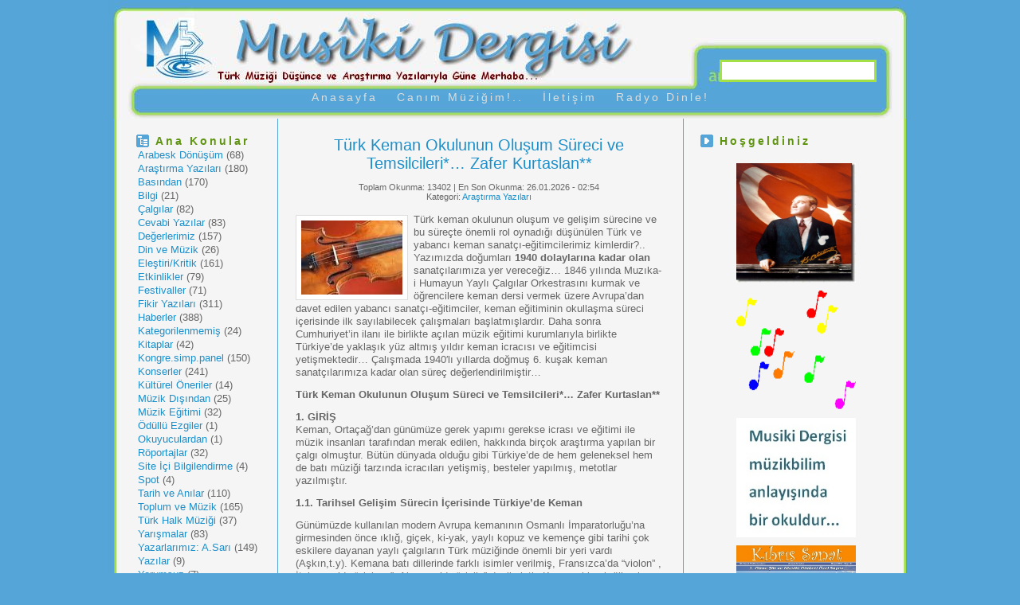

--- FILE ---
content_type: text/html; charset=UTF-8
request_url: http://www.musikidergisi.net/?p=1481
body_size: 74300
content:
<!DOCTYPE html PUBLIC "-//W3C//DTD XHTML 1.0 Transitional//EN" "http://www.w3.org/TR/xhtml1/DTD/xhtml1-transitional.dtd">
<html xmlns="http://www.w3.org/1999/xhtml">
<head profile="http://gmpg.org/xfn/11">
<meta http-equiv="Content-Type" content="text/html; charset=UTF-8" />
<meta name="distribution" content="global" />
<meta name="robots" content="follow, all" />
<meta name="language" content="tr, en" />

<title>  Türk Keman Okulunun Oluşum Süreci ve Temsilcileri*&#8230; Zafer Kurtaslan** : Musiki Dergisi</title>
<meta name="generator" content="WordPress 2.3.3" />
<link rel="Shortcut Icon" href="http://www.musikidergisi.net/wp-content/themes/azpismis/img/favicon.ico" type="image/x-icon" />
<link rel="alternate" type="application/rss+xml" title="RSS 2.0" href="http://www.musikidergisi.net/?feed=rss2" />
<link rel="alternate" type="text/xml" title="RSS .92" href="http://www.musikidergisi.net/?feed=rss" />
<link rel="alternate" type="application/atom+xml" title="Atom 0.3" href="http://www.musikidergisi.net/?feed=atom" />
<link rel="pingback" href="http://www.musikidergisi.net/xmlrpc.php" />

	<link rel='archives' title='Mart 2024' href='http://www.musikidergisi.net/?m=202403' />
	<link rel='archives' title='Ekim 2022' href='http://www.musikidergisi.net/?m=202210' />
	<link rel='archives' title='Haziran 2020' href='http://www.musikidergisi.net/?m=202006' />
	<link rel='archives' title='Kasım 2019' href='http://www.musikidergisi.net/?m=201911' />
	<link rel='archives' title='Temmuz 2018' href='http://www.musikidergisi.net/?m=201807' />
	<link rel='archives' title='Haziran 2018' href='http://www.musikidergisi.net/?m=201806' />
	<link rel='archives' title='Nisan 2018' href='http://www.musikidergisi.net/?m=201804' />
	<link rel='archives' title='Mart 2018' href='http://www.musikidergisi.net/?m=201803' />
	<link rel='archives' title='Ağustos 2017' href='http://www.musikidergisi.net/?m=201708' />
	<link rel='archives' title='Temmuz 2017' href='http://www.musikidergisi.net/?m=201707' />
	<link rel='archives' title='Haziran 2017' href='http://www.musikidergisi.net/?m=201706' />
	<link rel='archives' title='Mayıs 2017' href='http://www.musikidergisi.net/?m=201705' />
	<link rel='archives' title='Mart 2017' href='http://www.musikidergisi.net/?m=201703' />
	<link rel='archives' title='Şubat 2017' href='http://www.musikidergisi.net/?m=201702' />
	<link rel='archives' title='Aralık 2016' href='http://www.musikidergisi.net/?m=201612' />
	<link rel='archives' title='Kasım 2016' href='http://www.musikidergisi.net/?m=201611' />
	<link rel='archives' title='Ekim 2016' href='http://www.musikidergisi.net/?m=201610' />
	<link rel='archives' title='Ağustos 2016' href='http://www.musikidergisi.net/?m=201608' />
	<link rel='archives' title='Temmuz 2016' href='http://www.musikidergisi.net/?m=201607' />
	<link rel='archives' title='Haziran 2016' href='http://www.musikidergisi.net/?m=201606' />
	<link rel='archives' title='Mayıs 2016' href='http://www.musikidergisi.net/?m=201605' />
	<link rel='archives' title='Nisan 2016' href='http://www.musikidergisi.net/?m=201604' />
	<link rel='archives' title='Mart 2016' href='http://www.musikidergisi.net/?m=201603' />
	<link rel='archives' title='Şubat 2016' href='http://www.musikidergisi.net/?m=201602' />
	<link rel='archives' title='Ocak 2016' href='http://www.musikidergisi.net/?m=201601' />
	<link rel='archives' title='Aralık 2015' href='http://www.musikidergisi.net/?m=201512' />
	<link rel='archives' title='Kasım 2015' href='http://www.musikidergisi.net/?m=201511' />
	<link rel='archives' title='Ekim 2015' href='http://www.musikidergisi.net/?m=201510' />
	<link rel='archives' title='Eylül 2015' href='http://www.musikidergisi.net/?m=201509' />
	<link rel='archives' title='Ağustos 2015' href='http://www.musikidergisi.net/?m=201508' />
	<link rel='archives' title='Temmuz 2015' href='http://www.musikidergisi.net/?m=201507' />
	<link rel='archives' title='Haziran 2015' href='http://www.musikidergisi.net/?m=201506' />
	<link rel='archives' title='Mayıs 2015' href='http://www.musikidergisi.net/?m=201505' />
	<link rel='archives' title='Nisan 2015' href='http://www.musikidergisi.net/?m=201504' />
	<link rel='archives' title='Mart 2015' href='http://www.musikidergisi.net/?m=201503' />
	<link rel='archives' title='Şubat 2015' href='http://www.musikidergisi.net/?m=201502' />
	<link rel='archives' title='Ocak 2015' href='http://www.musikidergisi.net/?m=201501' />
	<link rel='archives' title='Aralık 2014' href='http://www.musikidergisi.net/?m=201412' />
	<link rel='archives' title='Kasım 2014' href='http://www.musikidergisi.net/?m=201411' />
	<link rel='archives' title='Ekim 2014' href='http://www.musikidergisi.net/?m=201410' />
	<link rel='archives' title='Eylül 2014' href='http://www.musikidergisi.net/?m=201409' />
	<link rel='archives' title='Ağustos 2014' href='http://www.musikidergisi.net/?m=201408' />
	<link rel='archives' title='Temmuz 2014' href='http://www.musikidergisi.net/?m=201407' />
	<link rel='archives' title='Haziran 2014' href='http://www.musikidergisi.net/?m=201406' />
	<link rel='archives' title='Mayıs 2014' href='http://www.musikidergisi.net/?m=201405' />
	<link rel='archives' title='Nisan 2014' href='http://www.musikidergisi.net/?m=201404' />
	<link rel='archives' title='Mart 2014' href='http://www.musikidergisi.net/?m=201403' />
	<link rel='archives' title='Şubat 2014' href='http://www.musikidergisi.net/?m=201402' />
	<link rel='archives' title='Ocak 2014' href='http://www.musikidergisi.net/?m=201401' />
	<link rel='archives' title='Aralık 2013' href='http://www.musikidergisi.net/?m=201312' />
	<link rel='archives' title='Kasım 2013' href='http://www.musikidergisi.net/?m=201311' />
	<link rel='archives' title='Ekim 2013' href='http://www.musikidergisi.net/?m=201310' />
	<link rel='archives' title='Eylül 2013' href='http://www.musikidergisi.net/?m=201309' />
	<link rel='archives' title='Ağustos 2013' href='http://www.musikidergisi.net/?m=201308' />
	<link rel='archives' title='Temmuz 2013' href='http://www.musikidergisi.net/?m=201307' />
	<link rel='archives' title='Haziran 2013' href='http://www.musikidergisi.net/?m=201306' />
	<link rel='archives' title='Mayıs 2013' href='http://www.musikidergisi.net/?m=201305' />
	<link rel='archives' title='Nisan 2013' href='http://www.musikidergisi.net/?m=201304' />
	<link rel='archives' title='Mart 2013' href='http://www.musikidergisi.net/?m=201303' />
	<link rel='archives' title='Şubat 2013' href='http://www.musikidergisi.net/?m=201302' />
	<link rel='archives' title='Ocak 2013' href='http://www.musikidergisi.net/?m=201301' />
	<link rel='archives' title='Aralık 2012' href='http://www.musikidergisi.net/?m=201212' />
	<link rel='archives' title='Kasım 2012' href='http://www.musikidergisi.net/?m=201211' />
	<link rel='archives' title='Ekim 2012' href='http://www.musikidergisi.net/?m=201210' />
	<link rel='archives' title='Eylül 2012' href='http://www.musikidergisi.net/?m=201209' />
	<link rel='archives' title='Ağustos 2012' href='http://www.musikidergisi.net/?m=201208' />
	<link rel='archives' title='Temmuz 2012' href='http://www.musikidergisi.net/?m=201207' />
	<link rel='archives' title='Haziran 2012' href='http://www.musikidergisi.net/?m=201206' />
	<link rel='archives' title='Mayıs 2012' href='http://www.musikidergisi.net/?m=201205' />
	<link rel='archives' title='Nisan 2012' href='http://www.musikidergisi.net/?m=201204' />
	<link rel='archives' title='Mart 2012' href='http://www.musikidergisi.net/?m=201203' />
	<link rel='archives' title='Şubat 2012' href='http://www.musikidergisi.net/?m=201202' />
	<link rel='archives' title='Ocak 2012' href='http://www.musikidergisi.net/?m=201201' />
	<link rel='archives' title='Aralık 2011' href='http://www.musikidergisi.net/?m=201112' />
	<link rel='archives' title='Kasım 2011' href='http://www.musikidergisi.net/?m=201111' />
	<link rel='archives' title='Ekim 2011' href='http://www.musikidergisi.net/?m=201110' />
	<link rel='archives' title='Eylül 2011' href='http://www.musikidergisi.net/?m=201109' />
	<link rel='archives' title='Ağustos 2011' href='http://www.musikidergisi.net/?m=201108' />
	<link rel='archives' title='Temmuz 2011' href='http://www.musikidergisi.net/?m=201107' />
	<link rel='archives' title='Haziran 2011' href='http://www.musikidergisi.net/?m=201106' />
	<link rel='archives' title='Mayıs 2011' href='http://www.musikidergisi.net/?m=201105' />
	<link rel='archives' title='Nisan 2011' href='http://www.musikidergisi.net/?m=201104' />
	<link rel='archives' title='Mart 2011' href='http://www.musikidergisi.net/?m=201103' />
	<link rel='archives' title='Şubat 2011' href='http://www.musikidergisi.net/?m=201102' />
	<link rel='archives' title='Ocak 2011' href='http://www.musikidergisi.net/?m=201101' />
	<link rel='archives' title='Aralık 2010' href='http://www.musikidergisi.net/?m=201012' />
	<link rel='archives' title='Kasım 2010' href='http://www.musikidergisi.net/?m=201011' />
	<link rel='archives' title='Ekim 2010' href='http://www.musikidergisi.net/?m=201010' />
	<link rel='archives' title='Eylül 2010' href='http://www.musikidergisi.net/?m=201009' />
	<link rel='archives' title='Ağustos 2010' href='http://www.musikidergisi.net/?m=201008' />
	<link rel='archives' title='Temmuz 2010' href='http://www.musikidergisi.net/?m=201007' />
	<link rel='archives' title='Haziran 2010' href='http://www.musikidergisi.net/?m=201006' />
	<link rel='archives' title='Mayıs 2010' href='http://www.musikidergisi.net/?m=201005' />
	<link rel='archives' title='Nisan 2010' href='http://www.musikidergisi.net/?m=201004' />
	<link rel='archives' title='Mart 2010' href='http://www.musikidergisi.net/?m=201003' />
	<link rel='archives' title='Şubat 2010' href='http://www.musikidergisi.net/?m=201002' />
	<link rel='archives' title='Ocak 2010' href='http://www.musikidergisi.net/?m=201001' />
	<link rel='archives' title='Aralık 2009' href='http://www.musikidergisi.net/?m=200912' />
	<link rel='archives' title='Kasım 2009' href='http://www.musikidergisi.net/?m=200911' />
	<link rel='archives' title='Ekim 2009' href='http://www.musikidergisi.net/?m=200910' />
	<link rel='archives' title='Eylül 2009' href='http://www.musikidergisi.net/?m=200909' />
	<link rel='archives' title='Ağustos 2009' href='http://www.musikidergisi.net/?m=200908' />
	<link rel='archives' title='Temmuz 2009' href='http://www.musikidergisi.net/?m=200907' />
	<link rel='archives' title='Haziran 2009' href='http://www.musikidergisi.net/?m=200906' />
	<link rel='archives' title='Mayıs 2009' href='http://www.musikidergisi.net/?m=200905' />
	<link rel='archives' title='Nisan 2009' href='http://www.musikidergisi.net/?m=200904' />
	<link rel='archives' title='Mart 2009' href='http://www.musikidergisi.net/?m=200903' />
	<link rel='archives' title='Şubat 2009' href='http://www.musikidergisi.net/?m=200902' />
	<link rel='archives' title='Ocak 2009' href='http://www.musikidergisi.net/?m=200901' />
	<link rel='archives' title='Aralık 2008' href='http://www.musikidergisi.net/?m=200812' />
	<link rel='archives' title='Kasım 2008' href='http://www.musikidergisi.net/?m=200811' />
	<link rel='archives' title='Ekim 2008' href='http://www.musikidergisi.net/?m=200810' />
	<link rel='archives' title='Eylül 2008' href='http://www.musikidergisi.net/?m=200809' />
	<link rel='archives' title='Ağustos 2008' href='http://www.musikidergisi.net/?m=200808' />
	<link rel='archives' title='Temmuz 2008' href='http://www.musikidergisi.net/?m=200807' />
	<link rel='archives' title='Haziran 2008' href='http://www.musikidergisi.net/?m=200806' />
	<link rel='archives' title='Mayıs 2008' href='http://www.musikidergisi.net/?m=200805' />
	<link rel='archives' title='Nisan 2008' href='http://www.musikidergisi.net/?m=200804' />

	<link rel="EditURI" type="application/rsd+xml" title="RSD" href="http://www.musikidergisi.net/xmlrpc.php?rsd" />
 <link rel="wlwmanifest" type="application/wlwmanifest+xml" href="http://www.musikidergisi.net/wp-includes/wlwmanifest.xml" /> <script type='text/javascript' src='http://www.musikidergisi.net/wp-includes/js/tw-sack.js?ver=1.6.1'></script>
	<script type="text/javascript">
	// ajaxlogin settings
	var al_timeout = 1000;
	var al_redirectOnLogin = '';

	// constants
	var al_base_uri = 'http://www.musikidergisi.net';
	var al_success = '1';
	var al_failure = '0';

	</script>
	<script type="text/javascript" src="http://www.musikidergisi.net/wp-content/plugins/ajax-login/ajaxlogin.js"></script>


<style type="text/css" media="screen">
<!-- @import url( http://www.musikidergisi.net/wp-content/themes/azpismis/style.css ); -->
</style>


</head>

<body>
<body oncontextmenu="return false" onselectstart="return false" ondragstart="return false">
<div id="header">
	
	<div class="topright">
		<form method="get" id="searchform" action="http://www.musikidergisi.net/">
		<input type="text" size="25" value="" name="s" id="s" tabindex="10" /></form>
	</div>	
	
	<div id="navbar">
		<ul>
			<li><a href="http://www.musikidergisi.net">Anasayfa</a></li>
			<li class="page_item page-item-963"><a href="http://www.musikidergisi.net/?page_id=963" title="Canım Müziğim!..">Canım Müziğim!..</a></li>
<li class="page_item page-item-392"><a href="http://www.musikidergisi.net/?page_id=392" title="İletişim">İletişim</a></li>
<li class="page_item page-item-795"><a href="http://www.musikidergisi.net/?page_id=795" title="Radyo Dinle!">Radyo Dinle!</a></li>
			
		</ul>
	</div>	
</div>


	<div id="content">
		﻿<!-- SIDEBAR BASLA -->

<div id="sidebar">

		

<span class="h5">Ana Konular</span>
	<ul>
		<li class="cat-item cat-item-21"><a href="http://www.musikidergisi.net/?cat=21" title="Arabesk Dönüşüm kategorisi altındaki tüm yazıları göster">Arabesk Dönüşüm</a> (68)
</li>
	<li class="cat-item cat-item-5"><a href="http://www.musikidergisi.net/?cat=5" title="Araştırma Yazıları kategorisi altındaki tüm yazıları göster">Araştırma Yazıları</a> (180)
</li>
	<li class="cat-item cat-item-15"><a href="http://www.musikidergisi.net/?cat=15" title="Basından kategorisi altındaki tüm yazıları göster">Basından</a> (170)
</li>
	<li class="cat-item cat-item-47"><a href="http://www.musikidergisi.net/?cat=47" title="Bilgi kategorisi altındaki tüm yazıları göster">Bilgi</a> (21)
</li>
	<li class="cat-item cat-item-20"><a href="http://www.musikidergisi.net/?cat=20" title="Çalgılar kategorisi altındaki tüm yazıları göster">Çalgılar</a> (82)
</li>
	<li class="cat-item cat-item-34"><a href="http://www.musikidergisi.net/?cat=34" title="Cevabi Yazılar kategorisi altındaki tüm yazıları göster">Cevabi Yazılar</a> (83)
</li>
	<li class="cat-item cat-item-43"><a href="http://www.musikidergisi.net/?cat=43" title="Değerlerimiz kategorisi altındaki tüm yazıları göster">Değerlerimiz</a> (157)
</li>
	<li class="cat-item cat-item-51"><a href="http://www.musikidergisi.net/?cat=51" title="Din ve Müzik kategorisi altındaki tüm yazıları göster">Din ve Müzik</a> (26)
</li>
	<li class="cat-item cat-item-46"><a href="http://www.musikidergisi.net/?cat=46" title="Eleştiri/Kritik kategorisi altındaki tüm yazıları göster">Eleştiri/Kritik</a> (161)
</li>
	<li class="cat-item cat-item-44"><a href="http://www.musikidergisi.net/?cat=44" title="Etkinlikler kategorisi altındaki tüm yazıları göster">Etkinlikler</a> (79)
</li>
	<li class="cat-item cat-item-13"><a href="http://www.musikidergisi.net/?cat=13" title="Festivaller kategorisi altındaki tüm yazıları göster">Festivaller</a> (71)
</li>
	<li class="cat-item cat-item-4"><a href="http://www.musikidergisi.net/?cat=4" title="Fikir Yazıları kategorisi altındaki tüm yazıları göster">Fikir Yazıları</a> (311)
</li>
	<li class="cat-item cat-item-40"><a href="http://www.musikidergisi.net/?cat=40" title="Haberler kategorisi altındaki tüm yazıları göster">Haberler</a> (388)
</li>
	<li class="cat-item cat-item-1"><a href="http://www.musikidergisi.net/?cat=1" title="Kategorilenmemiş kategorisi altındaki tüm yazıları göster">Kategorilenmemiş</a> (24)
</li>
	<li class="cat-item cat-item-25"><a href="http://www.musikidergisi.net/?cat=25" title="Kitaplar kategorisi altındaki tüm yazıları göster">Kitaplar</a> (42)
</li>
	<li class="cat-item cat-item-39"><a href="http://www.musikidergisi.net/?cat=39" title="Kongre.simp.panel kategorisi altındaki tüm yazıları göster">Kongre.simp.panel</a> (150)
</li>
	<li class="cat-item cat-item-3"><a href="http://www.musikidergisi.net/?cat=3" title="Konserler kategorisi altındaki tüm yazıları göster">Konserler</a> (241)
</li>
	<li class="cat-item cat-item-36"><a href="http://www.musikidergisi.net/?cat=36" title="Kültürel Öneriler kategorisi altındaki tüm yazıları göster">Kültürel Öneriler</a> (14)
</li>
	<li class="cat-item cat-item-45"><a href="http://www.musikidergisi.net/?cat=45" title="Müzik Dışından kategorisi altındaki tüm yazıları göster">Müzik Dışından</a> (25)
</li>
	<li class="cat-item cat-item-56"><a href="http://www.musikidergisi.net/?cat=56" title="Müzik Eğitimi kategorisi altındaki tüm yazıları göster">Müzik Eğitimi</a> (32)
</li>
	<li class="cat-item cat-item-14"><a href="http://www.musikidergisi.net/?cat=14" title="Ödüllü Ezgiler kategorisi altındaki tüm yazıları göster">Ödüllü Ezgiler</a> (1)
</li>
	<li class="cat-item cat-item-49"><a href="http://www.musikidergisi.net/?cat=49" title="Okuyuculardan kategorisi altındaki tüm yazıları göster">Okuyuculardan</a> (1)
</li>
	<li class="cat-item cat-item-31"><a href="http://www.musikidergisi.net/?cat=31" title="Röportajlar kategorisi altındaki tüm yazıları göster">Röportajlar</a> (32)
</li>
	<li class="cat-item cat-item-27"><a href="http://www.musikidergisi.net/?cat=27" title="Site İçi Bilgilendirme kategorisi altındaki tüm yazıları göster">Site İçi Bilgilendirme</a> (4)
</li>
	<li class="cat-item cat-item-55"><a href="http://www.musikidergisi.net/?cat=55" title="Spot kategorisi altındaki tüm yazıları göster">Spot</a> (4)
</li>
	<li class="cat-item cat-item-32"><a href="http://www.musikidergisi.net/?cat=32" title="Tarih ve Anılar kategorisi altındaki tüm yazıları göster">Tarih ve Anılar</a> (110)
</li>
	<li class="cat-item cat-item-23"><a href="http://www.musikidergisi.net/?cat=23" title="Toplum ve Müzik kategorisi altındaki tüm yazıları göster">Toplum ve Müzik</a> (165)
</li>
	<li class="cat-item cat-item-28"><a href="http://www.musikidergisi.net/?cat=28" title="Türk Halk Müziği kategorisi altındaki tüm yazıları göster">Türk Halk Müziği</a> (37)
</li>
	<li class="cat-item cat-item-29"><a href="http://www.musikidergisi.net/?cat=29" title="Yarışmalar kategorisi altındaki tüm yazıları göster">Yarışmalar</a> (83)
</li>
	<li class="cat-item cat-item-42"><a href="http://www.musikidergisi.net/?cat=42" title="Yazarlarımız: A.Sarı kategorisi altındaki tüm yazıları göster">Yazarlarımız: A.Sarı</a> (149)
</li>
	<li class="cat-item cat-item-50"><a href="http://www.musikidergisi.net/?cat=50" title="Yazılar kategorisi altındaki tüm yazıları göster">Yazılar</a> (9)
</li>
	<li class="cat-item cat-item-48"><a href="http://www.musikidergisi.net/?cat=48" title="Yorumsuz kategorisi altındaki tüm yazıları göster">Yorumsuz</a> (7)
</li>
	</ul>
	
<br />
<br />	

<span class="h10">Arşiv</span>
	<ul>
	<a href="http://www.arsiv2007.musikidergisi.net" target="_blank">2007 Y&#305;l&#305; Ar&#351;ivi</a> 
	</ul>
	<br/>
<br />


		
		 
		

		<span class="h6">Linkler</span>
		<ul>
			<li><a href="http://www.ahmetrasimkucukusta.com/" target="_blank">Ahmet Rasim Küçükusta</a></li>
<li><a href="http://www.devletkorosu.com/" target="_blank">Cumhurbaşkanlığı Klasik TM Korosu</a></li>
<li><a href="http://www.istdevletturkmuzigi.com/" target="_blank">İst.DevletTürk Müz.Topl.</a></li>
<li><a href="http://www.izmirdevletkorosu.com/">İzmir Devlet Korosu</a></li>
<li><a href="http://www.musikidergisi.com" target="_blank">MUSİKİDERGİSİ.COM</a></li>
<li><a href="http://www.muziklopedi.org/" target="_blank">Müziklopedi</a></li>
<li><a href="http://www.muzikoloji.org/" target="_blank">Muzikoloji.org</a></li>
<li><a href="http://www.notamuzik.com/" target="_blank">Nota Yayıncılık</a></li>
<li><a href="http://www.youtube.com/watch?v=0QP6AS0Ujd4" target="_blank">EDTMT Mâhur Fasıl</a></li>
<li><a href="http://www.youtube.com/watch?v=d6Yp1g4mSYk" target="_blank">EDTMT Rast Kâr-ı Nâtık</a></li>
<li><a href="http://www.youtube.com/watch?v=mwQIyL6rDNc" target="_blank">EDTMT Bayâtî Araban</a></li>
<li><a href="http://www.youtube.com/watch?v=t1MIGukSWVo" target="_blank">EDTMT Nevâ Kâr</a></li>
<li><a href="https://www.youtube.com/watch?v=-aD9YCLKn-o">EDTMT Kâr-ı Şeşavaz</a></li>
		</ul>

<br/>
<br />
<span class="h9">İstatistik</span>
	<ul>
		<li> 27 kategori var.</li>
	<li>2,313 adet yazı var.</li>
	<li> Kişi şu anda çevrimiçi</li><li>1 Toplam ziyaretçi</li>	</ul>
<br/>
<br />

						
		
	<br/>
<br />
<table width="150" height="200" border="0" align="center" cellpadding="0" cellspacing="0">
  <tr>
    <td height="160" align="center" valign="middle"><div align="center"><img src="http://www.musikidergisi.net/reklamlar/solreklam1.gif" width="150" height="150"></div></td>
  </tr>
  <tr>
    <td><div align="center"></div></td>
  </tr>
  <tr>
    <td height="160" align="center" valign="middle"><div align="center"><img src="http://www.musikidergisi.net/reklamlar/solreklam2.gif" width="150" height="150"></div></td>
  </tr>
  <tr>
    <td><div align="center"></div></td>
  </tr>
  <tr>
    <td height="160" align="center" valign="middle"><div align="center"><img src="http://www.musikidergisi.net/reklamlar/solreklam3.gif" width="150" height="150"></div></td>
  </tr>
  <tr>
    <td><div align="center"></div></td>
  </tr>
  <tr>
    <td height="160" align="center" valign="middle"><div align="center"><img src="http://www.musikidergisi.net/reklamlar/solreklam4.gif" width="150" height="150"></div></td>
  </tr>

</table>
</div>

<!-- SIDEBAR BITIR -->			<div id="contentmiddle">
									<h1 align="center"><a href="http://www.musikidergisi.net/?p=1481" rel="bookmark" title="Türk Keman Okulunun Oluşum Süreci ve Temsilcileri*&#8230; Zafer Kurtaslan** yazısının kalıcı bağlantısı">Türk Keman Okulunun Oluşum Süreci ve Temsilcileri*&#8230; Zafer Kurtaslan**</a></h1>
<center><small><br />Toplam Okunma: 13402 |  En Son Okunma: 26.01.2026 - 02:54</small></center>
<center><small>Kategori: <a href="http://www.musikidergisi.net/?cat=5" title="Araştırma Yazıları kategorisindeki tüm yazıları göster" rel="category">Araştırma Yazıları</a></small></center>					
<br />
					<p><img border="0" align="left" width="127" src="http://www.musikidergisi.net/resimler/kemanokulu.jpg" height="93" />Türk keman okulunun oluşum ve gelişim sürecine ve bu süreçte önemli rol oynadığı düşünülen Türk ve yabancı keman sanatçı-eğitimcilerimiz kimlerdir?.. Yazımızda doğumları <strong>1940 dolaylarına kadar olan</strong> sanatçılarımıza yer vereceğiz&#8230; 1846 yılında Muzıka-i Humayun Yaylı Çalgılar Orkestrasını kurmak ve öğrencilere keman dersi vermek üzere Avrupa’dan davet edilen yabancı sanatçı-eğitimciler, keman eğitiminin okullaşma süreci içerisinde ilk sayılabilecek çalışmaları başlatmışlardır. Daha sonra Cumhuriyet’in ilanı ile birlikte açılan müzik eğitimi kurumlarıyla birlikte Türkiye’de yaklaşık yüz altmış yıldır keman icracısı ve eğitimcisi yetişmektedir… Çalışmada 1940&#8242;lı yıllarda doğmuş 6. kuşak keman sanatçılarımıza kadar olan süreç değerlendirilmiştir&#8230;<span id="more-1481"></span></p>
<p><strong>Türk Keman Okulunun Oluşum Süreci ve Temsilcileri*&#8230; Zafer Kurtaslan**</strong></p>
<p><strong>1. GİRİŞ</strong><br />
Keman, Ortaçağ’dan günümüze gerek yapımı gerekse icrası ve eğitimi ile müzik insanları tarafından merak edilen, hakkında birçok araştırma yapılan bir çalgı olmuştur. Bütün dünyada olduğu gibi Türkiye’de de hem geleneksel hem de batı müziği tarzında icracıları yetişmiş, besteler yapılmış, metotlar yazılmıştır.</p>
<p><strong>1.1. Tarihsel Gelişim Sürecin İçerisinde Türkiye’de Keman</strong></p>
<p>Günümüzde kullanılan modern Avrupa kemanının Osmanlı İmparatorluğu’na girmesinden önce ıklığ, giçek, ki-yak, yaylı kopuz ve kemençe gibi tarihi çok eskilere dayanan yaylı çalgıların Türk müziğinde önemli bir yeri vardı (Aşkın,t.y). Kemana batı dillerinde farklı isimler verilmiş, Fransızca’da “violon” , İtalyanca’da “violona”, Almanca’da “violin” denilmiştir. Keman, birçok ülkenin geleneksel müziklerinde de kullanılan halk çalgısı olmuş ve o ülkelere özgü isimleriyle anılmıştır. Örneğin Macarca’da “hegedii”, Almanca’da “geige”, Rusça’da “skripka”, Türkiye’de ise keman sözcüğü çalgıyı anlatmaktan ziyade yayı anlatmak için kullanılmıştır.</p>
<p>Kemençe sözcüğü ise, Farsça “keman” ve “çe” kelimelerinden oluşmaktadır. Keman, yay-kavis anlamında, “çe” ise küçültme edatı olarak kullanıldığına göre kemençe küçük yaylı çalgı anlamına gelmektedir (Yekta, 1986: 87). Zaten Anadolu’da yayla çalınan çalgıya “ıklığ”, bu sazın yayına “keman” , çalana da “kemani” deniliyordu. Birçok halk şairi dizelerinde “kaşları keman” benzetmesini kullanarak, yay şeklinde olan kaşı kemana benzetmiştir.</p>
<p>Doğu müziği üzerine araştırmalarda bulunan Charles Fonton’a göre, batı kemanı doğuya Rumlardan kör Yorgi tarafından getirilmiştir. Ayrıca Fonton, kemana meyhaneler ve tavernalar dışında fazla rağbet edilmediğinden Yorki’den sonra unutulacağını, Türklerin asıl yaylı çalgı olarak rebaba önem verdiklerini ve kemanın rebap karşısında tutunamayacağını belirtmiştir (Fonton, 1987: 89). Fakat Fonton’un ön görüsü gerçek olmamış, rebap fasıllardan çekilmeye başlamış keman ise fasılların vazgeçilmez bir sazı haline gelmiştir. Batı kemanının Osmanlı müziğine ne zaman girdiğine dair kesin bir bulgu yoktur. Fakat bu konuda iki tespit bulunmaktadır: birincisi “ XIII’ncü yüzyıldan beri Ceneviz ve Venedik mahallelerinin bulunduğu İstanbul, Trabzon gibi bir iki şehrin o zamanki levantenleri1 arasında Latin kemanlarının ve en eski viol şekillerinin kullanılmış olacağı muhakkaktır” (Gazimihal, 1939: 80). İkinci tespit de ise, 1732-1742 yılları arasında İstanbul ve İzmir’de bulunan İsviçreli ressam Liotard’ın “Keman Çalan Türk Musikicileri” (Ek1) isimli resminde ve Perrault’un, “Paralles des Anciens et des Modernes” adlı kitabında, Fransa’nın İstanbul elçisinin evinde İran asıllı bir Türk müzisyenin keman çaldığına dair bilgilere rastlanmaktadır (Aksoy, 2003: 106). Bu iki tespitin birincisinden batı kemanının XIII’üncü yüzyıldan beri Osmanlı’da görüldüğü anlaşılmaktadır. İkinci tespitten ise; Perrault’un kitabının 1697’de yazıldığına, Liotard 1732-1742 yılları arasında Osmanlı’da bulunduğuna, Fonton’un kitabının da 1751 yılında yazıldığına göre kemanın Osmanlı müzik yaşantısında 17. Yüzyıldan itibaren girdiği anlaşılmaktadır. Kemanın ince saza ve saray fasıllarına da kör Yorki tarafından sokulduğu belirtilmektedir (Aksoy, 2003: 105).</p>
<p>Modern Avrupa kemanının ilk olarak İstanbul’da müzikli konser salonu görevi yapan kahvehanelerde ve tavernalarda, Çingene, Yunan, Yahudi ve Ermeni çalıcılar tarafından kullanıldığı, dönemin meşhur çalıcılarının ise kör Yorci, Miron, Kemani İzak, Denizoğlu Ali Bey, Sebuh, Sinekemani Kapril, Nikagos ve Tatyos olduğu belirtilmiştir (Aksoy, 2000’den Akt: Tebiş, 2002: 12). Osmanlı’da kullanılan bir başka yaylı çalgı da sinekemandır (Ek2). “Eski kaynaklarda Viola D’Amore olarak anılan sinekeman, keman ailesinin ülkemize gelen ilk örneğidir” (Özalp, 2000: 191) Türk müziğinin önemli sazlarından birisi olduğu belirtilen sinekeman, kemana en çok benzeyen çalgıdır. “III. Sultan Selim (1789-1807) döneminde ney ve tanbur ile birlikte nefis bir üçlü teşkil etmekteydi” (Yekta, 1986: 86). Sinekeman göğüse dayanarak çalınmaktadır.</p>
<p>Sinekeman bir Türk çalgısı olmamakla birlikte Yekta’ya göre, Osmanlı’da ilk kez ne zaman kullanıldığına dair kesin bir bilgi yoktur (Akt: Kurtaslan, 2001: 1). Türk müziği hakkında araştırmalar yapan Avrupalı gezgin rahip Toderini, Türklerin rebap, keman ve sinekemandan başka bir de “ayaklı keman” (Ek3) kullandıklarını belirtmiştir. Ayaklı keman, kontrabas gibi ayakta çalınmaktaydı (Aksoy, 2003: 134). Türk müziğinin en eski yaylı sazlarından birisi olan rebap, Toderini’ye göre kemanın Türk müziği fasıllarına girmesinden sonra unutulmaya yüz tutmuştur (Akt: Aksoy, 2003: 151).</p>
<p>Türkiye’de keman eğitiminin tarihsel gelişim sürecine bakıldığında batı müziği eğitimi süreci ile paralel olduğu görülmektedir. Batı kültürüne karşı artan ilgi, batı kültürünün ürünü olan batı müziğine karşı olan ilgiyi de beraberinde getirmiştir. Osmanlı İmparatorluğu döneminde zaman zaman Avrupa’dan gelen çeşitli çalgı grupları sarayda konserler vermiştir. Örneğin 1543’te imzalanan Osmanlı-Fransız antlaşmasından sonra I. François, Kanuni Sultan Süleyman’a bir orkestra yollamış, bu orkestra sarayda üç konser vermiştir. III. Selim ilk kez 1797’de Topkapı Sarayı’na Batı’dan gelen bir opera topluluğunu konuk etmiş, temsiller saray çevresinde ilgi uyandırmıştır (İlyasoğlu, 1998: 10). Batı müziği eğitiminin ilk adımları batı tarzında bir bando kurulması amacı ile bandoya çalıcı yetiştirmek için kurulan Muzika-i Humayun’da atılmıştır.</p>
<p><strong>1.2. Muzika-i Humayun ve Keman Eğitimi</strong><br />
Cumhuriyet’ten önce Osmanlı’da müzik eğitimi veren kurumların başında Enderun Mektebi2, 1826 yılında II. Mahmut’un isteğiyle kurulan askeri bando ve 1831’de kurulan Muzika-i Humayun (Padişahın Müzik Topluluğu) gelmektedir. Bir nevi saray konservatuarı olarak kabul edilen Muzika-i Humayun, Enderun Musiki Teşkilatı’nın yeni bir şubesi olarak ortaya çıktı (Gazimihal, 1955: 41). II. Mahmut’un daveti üzerine ünlü İtalyan opera bestecisi Gaetano Donizetti’nin kardeşi Giuseppe Donizetti (1788-1856) Muzika-i Humayun’un bandosu, orkestrası ve öğretim elemanları ile oluşmasını sağlamak için 1820 yılında İstanbul’a davet edilmiştir (Say, 2005: 510). Ancak Donizetti o dönem şartları itibariyle 1828’de İstanbul’a gelebilmiştir. Muzika-i Humayun’un ilk yıllarına ait edinilen bilgilerden anlaşıldığı üzere, bu kurum Osmanlı tarafından ilgi ve beğeni ile karşılanmış ve bir prestij unsuru olarak görülmüştür. Bir bakıma Muzika-i Humayun Türk müzik tarihine gerçek anlamda Klasik Batı müziği eğitiminin yapıldığı ilk müzik eğitimi kurumu olarak geçmiştir.</p>
<p>Muzika-i Humayun’un kuruluşunun ilk yıllarındaki işlevi, saray ve ordu bandolarına çalıcı yetiştirmek ve saray bandosu olarak görev yapmaktı. Gazimihal’e göre, G. Donizetti’nin çabaları ile Avrupa’dan çalgı ve çalgı hocaları getirtilerek 1846 yılında Muzika-i Humayun’a yaylı sazlar bölümü açıldı. Kısa bir süre sonra Donizetti’nin şefliğinde bir orkestra kuruldu. Donizetti’den sonra orkestrayı yönetmek için ünlü İtalyan şef Angelo Mariani (1822-1873) daha sonra da Luigi Arditi (1822-1903) davet edildi. Bu iki İtalyan orkestra şefi aynı zamanda kemancı idi. O dönemde yazma ve arşivcilik geleneğinin öneminin kavranılamamış olmasından dolayı Muzika-i Humayun Yaylı Sazlar Bölümü’nün kuruluş aşamasında görev alan eğitimci kadro, ilk yıllarda yetişen kemancılar ve öğretim programı hakkında ciddi bilgilere ulaşılamamıştır. M.R. Gazimihal İtalyan kemancı Camulova’nın, Saray Muzika Okulu’nda görev yaptığını belirtmektedir. Ayrıca M.R. Gazimihal’in dönemin bayan müzikçilerinden Leyla (Saz) Hanım ile yaptığı bir görüşmede Leyla Hanımın İtalyan iyi bir kemancıdan bahsettiğini belirtmiştir. Bu kemancı muhtemelen Camulova’dır (Gazimihal, 1939: 111).</p>
<p>Valz ve Bugvani isimli yabancı kemancıların Muzika-i Humayun’da, Madam Duachasten’inde (Seyfettin Asal’ın ilk keman hocası) Beyoğlu’nda özel keman dersleri verdikleri bilinmektedir (Gazimihal, 1955: 54). Muzika-i Humayun Orkestrası’nda çalışmış olan kemancılar arasında “Jozef Gayto Efendi (Yüzbaşı), Boris (Mulazini Sani)3, Jozef Ramono (Serçavuş)4, meşhur keman virtuozu Samuel”in isimleri geçmektedir (Gazimihal, 1955: 104).</p>
<p><strong>2. Türk Keman Okulunun Temsilcileri</strong><br />
Türk keman okulunun temsilcilerinden, Muzika-i Humayun’da öğrenim gören I. ve II. Kuşak kemancıların kısa biyografileri aşağıdaki gibidir:</p>
<p><strong>Vondra Bey (?-?)</strong><br />
Abdülhamit tarafından Viyana Konservatuarı’nda eğitim alması için gönderilen Vondra Bey, bu okuldan birincilikle mezun olmuş ve başarısından dolayı kendisine değerli bir keman verilmiştir. Yurda döndükten sonra Muzika-i Humayun Orkestrası’nın Başkemancılığını yapmıştır (Gazimihal, 1955: 106). Vondra Bey aynı zamanda Muzika-i Humayun’da keman öğretmenliği yapmış ve “ilk Türk konser kemancısı olarak bilinen Osman Zeki (Üngör) Bey’in de hocası olmuştur (Tuğlacı, 1986: 223).</p>
<p><strong>Osman Zeki Bey (Üngör 1880-1959)</strong><br />
On bir yaşında Muzika-i Humayun’da Pepini Gayto ve Vondra Bey’den keman, Aranda Paşa’dan teori dersleri alan Osman Zeki Bey, yeteneği ve çalışkanlığı ile Abdülhamit’in dikkatini çekmiş ve Paris Konservatuarı’na yollanmasına karar verilmiştir. Paris Konservatuarı’nda Henri Marteu ile çalışan Zeki Bey, bu okuldan ödül alarak mezun olmuştur. Yurda döndükten sonra Vondra Bey’in yerine başkemancı tayin edilmiştir. Daha sonra Saray Orkestrası’nın şefliğine getirilen Osman Bey, orkestranın ilk Avrupa turnesini gerçekleştirmiştir. İlk Türk konser kemancısı olarak Türk Müzik Tarihine geçmiş olan Osman Zeki Bey, -Mendelssohn gibi-, tanınmış bestecilerin konçertolarının Türkiye’deki ilk seslendirilişlerini gerçekleştirmiştir (Say, 2005: 565). Türk Müzik Tarihinde önemli bir yeri bulunan iki kurumun başına getirilmiştir. Bunlardan biri, Atatürk’ün emriyle İstanbul’dan Ankara’ya getirilen Riyaset-i Cumhur Filarmoni Orkestrası, diğeri de Musiki Muallim Mektebi’dir. Musiki Muallim Mektebi’nin uzunca yıllar müdürlüğünü yapmıştır. 1928 yılında Moskova’ya davet edilmiş ve Rus orkestraları eşliğinde, 1934 yılında da Bakü’de konserler vermiştir. İstiklal Marşımızın bestecisi olan Osman Zeki Üngör’ün birçok okul şarkısı ve marşları vardır (Ege, 1948: 30). Kemancı, şef ve müzik eğitimcisi kimlikleri ile birçok öğrenci yetiştirmiş olan Osman Zeki Bey, ülkemizin önemli kemancı ve müzik eğitimcilerinden oğlu Ekrem Zeki Ün’ü yetiştirmiştir. Basri Bey (?-?) Zeki Üngör Bey’den sonra orkestraya Konzertmeister olan ve 1917 yılında görev yaptığı bilinen Basri Bey de Muzıka-i Humayun’un yetiştirdiği değerli bir sanatçıdır (Özasker, 1997: 55).</p>
<p><strong>İzzet Nezihi Albayrak (1898-?)</strong><br />
Keman eğitimine küçük yaşta Zeki Üngör’den ve Fischer’den İstanbul’da keman dersleri alarak başladı. 1920 yılında Berlin Stern Konservatuarı’nda Gesza von Kresc ile keman çalışmıştır. Bu okulu bitirdikten sonra Ballenstadt Konservatuarı’nda öğretmenlik yapan Albayrak, 1937-1964 yılları arasında Cumhurbaşkanlığı Senfoni Orkestrası’nda viyola grup şefliği yapmış, ayrıca Ankara Devlet Konservatuarı’nda keman öğretmeni olarak çalışmıştır. İzzet Nezihi Albayrak’ın öğrencileri arasında Kenan Kutucuoğu, Şekür Ertüzün, Orhan Kadam, İrun Özyücel, İmer Saracoğlu, Taner Öncel, Ahmet Ediz, Ersan Alper ve Nuri Çeken vardır. Suna Kan’a da özel ders vermiştir (Say, 2005: 44).</p>
<p><strong>Seyfettin Asal (1901-1955)</strong><br />
Türk keman okulunun önde gelen temsilcilerinden, Seyfettin Asal, sekiz yaşında özel olarak Mme Duchasten’den keman, Hege’den piyano dersleri alarak müzik eğitimine başlamış ve bir yıl sonra müzik eğitimine Muzika-i Humayun’da devam etmiştir. Muzika-i Humayun’da iki yıl kadar Zeki (Üngör) bul edildi. O. Sevcik ile kısa bir süre çalıştıktan sonra Prof. Arnold Rose’nin sınıfına geçti. Dört yıl Prof. Rose ile çalışan Asal, en önemli başarısını F. Löwe’nin idaresinde Brahms’ın Keman Konçertosu’nu seslendirerek kazanmıştırı. Ödül olarak akademi bir İtalyan keman vermeyi kararlaştırsa da o zamanki Kuron’un düşüklüğü nedeniyle para keman almaya yetmedi. Viyana Konserthaus Senfoni Orkestrası’nda birinci keman sanatçısı olarak çalıştı. Seyfettin Asal’ın bir diğer önemli başarısı da, Opera Orkestrası’nın sadece bir keman sanatçısı almak için açtığı sınavı 300 kişi arasından ciddi bir eleme sonucunda kazanmasıdır. Ayrıca keman eğitiminin yanı sıra Joseph Marks ile armoni, konturpuan ve füg çalıştı (Gazimihal, 2006: 167). 1924 yılında Türkiye’ye dönen Asal, Galatasaray Lisesi’nde müzik öğretmenliğinin yanı sıra İstanbul Belediye Konservatuarı’nda keman öğretmenliği yaparak çok sayıda öğrenci yetiştirmiştir. İstanbul’da 20. yüzyılın ilk yarısında geliştirilen çoksesli müzik hareketinin önderlerinden olan Seyfettin Asal’ın keman ve piyano için değişik formlarda eserleri vardır (Say, 2005: 106).</p>
<p><strong>Enver Kapelman (1903-?)</strong><br />
On yedi yaşında Muzika-i Humayun’da keman eğitimine başlayan Enver Kapelman, Mustafa Bey, Zeki Bey ve Karl Berger ile çalışmıştır. Riyast-i Cumhur Filarmoni Orkestrası’nın ikinci keman grup şefliğini yapmış olan Kapelman, Ankara Radyosu Salon Orkestrası’nda şeflik, Musiki Muallim Mektebi’nde de keman eğitimciliği yapmıştır. Atatürk’ün huzurunda keman çalan Kapelman’ın Atatürk’le ilgili anıları Marşlarda-Türkülerde Atatürk isimli kitapta yayınlanmıştır (Ege, 1948: 23)</p>
<p><strong>Ali Sezin (1897-1950)</strong><br />
İlk keman çalışmalarına Albert Braun ile başlayan Ali Sezin daha sonra eğitimine Almanya’da devam etti. Berlin Stern Konservatuarı’nda keman, konturpuan, armoni, enstrümantasyon ve kompozisyon öğrenimi yaptı (Say, 2005: 312). Joseph Wolfstahl ve ünlü kemancı-eğitimci Carl Flesch ile çalıştı (Ege, 1948: 21). 1925 yılında Türkiye’ye döndü ve Darülelhan’a keman eğitimcisi oldu. İstanbul Belediye Konservatuarı’nda uzunca yıllar keman öğretmenliği yaptı, çok sayıda öğrenci yetiştirdi. Yetiştirdiği öğrencileri arasında ilk akla gelenler arasında Orhan Borar (1910-1983) bulunmaktadır (Say, 2005: 312). Eğitimcilik deneyimlerini aktardığı “Kemana Çalışma Usulü” ve “Gam ve Arpejler Üzerine İhzari Ekzeyler” (Ege, 1948: 23) isimli iki metot yazmış ayrıca çeşitli keman eserleri bestelemiştir (Say, 2005: 312). Ali Sezin, Almanya’da ünlü ke Bey’le çalıştıktan sonra on iki yaşında Viyana’ya gönderildi. Elveym Opera Orkestrası’ndan Prof. Moravets ile çalışmaya başladı. Bir süre sonra akademiye gitmek isteyince, ilk devrenin birinci sınıfına bile kabul edilmedi. Altı aylık yoğun bir çalışmadan sonra üç sınıf birden atlatılarak Prof. Faisst’nin sınıfına kamancı ve eğitimci Carl Flesch ile çalışarak Flesch ekolünü Türkiye’ye taşıyan ilkkeman eğitimcisi olmuştur.</p>
<p><strong>Halil Rıfat (Bey) Onayman (1902-1968)<br />
</strong>1916 yılında Muzika-i Humayun Orkestrasına girmiş, Zeki Bey’in şef olması ile 1920 yılında Orkestra’nın başkemancılığına getirilmiştir. 1928 yılında Berlin Müzik Akademisi’nde öğrenimini sürdürmüştür. 1929 yılında yurda döndüğünde Musiki Muallim Mektebi’ne keman öğretmeni olarak atanmış, 1934 yılında Osman Zeki Bey’in şeflikten ayrılması üzerine kısa bir süre Riyaset-i Cumhur Filarmoni Orkestrası’na şeflik yapmıştır. 1945’te Ankara Radyosu’nda bir salon orkestrası kuran ve yöneten Onayman, 1949’da Ankara Devlet Konservatuarı’nda dersler vermeye başlamış, eğitimciliği boyunca birçok öğrenci yetiştirmiştir (Say, 2005: 602).<br />
Muzika-i Humayun dışında keman eğitiminin verildiği bir diğer müzik okulu da Bahariye Musiki Mektebidir. 17 Mayıs 1916 tarihinde kurulan bu okulun amacı bahriye bandolarına icracı yetiştirmekti. 1917 yılında yabancı deniz bandolarından örnek alınarak Türk Deniz Muzikalarında da hem bando sazlarını hem de orkestra sazlarını çalabilecek öğrencilerin yetiştirilmesi için yaylı çalgıların eğitimine başlanıldı. Bahriye Musiki Mektebi’nin bu yeni duruma getirilmesi ile Alman müzikçi Paul Lange görevlendirildi. Ermeni asıllı Vahram Mühendisyan bu okulda uzun yıllar keman öğretmenliği yapmış ve birçok öğrenci yetiştirmiştir. Basri Bey ve Halil Bey (Onayman) de Bahriye Musiki Mektebi’nde keman öğretmenliği yapmıştır (Tuğlacı, 1986: 92). Ayrıca İmparatorluk döneminde sarayda konserler vermiş ünlü kemancıların isimlerine rastlanmaktadır. Macar asıllı kemancı ve besteci A.Von Adelburg (1830-1873) bu isimler arasında yer almaktadır. Babasının diplomatik görevi sebebiyle İstanbul’da doğmuş ve daha sonra 12 yaşında Viyana’ya giderek müzik eğitimine başlamıştır. İstanbul’a birçok kez gelerek konserler vermiş ve Abdülmecid’in takdirini kazanmıştır. “İstanbul’un Boğaz Sahilinde nam ahengi şevkengiz” isimli eserini Abdülmecid’e sundu. Eserlerinde Doğu etkileri görülür.<br />
Ayrıca Antoine Murat’ın Türk müziği ses ve perde sistemi üzerine tamamlanmamış taslak halindeki el yazması araştırmalarını düzenleyerek Viyana’da bir dergide yayınlamıştır (Aksoy, 2003: 157). Sultan Abdülmecit’in müzik merakını duyarak 1848 yılında sarayda konser vermek üzere gelen ünlü kemancı, besteci ve pedagog H. Vieuxtemps (1820- 1881) ve piyanist eşi, Padişah tarafından çok beğenilir. H. Vieuxtemps’ın sarayda verdiği bu konser Muzika-i Humayun’un yirmili yıllarına rastlamaktadır. Padişah, Vieuxtemps’dan Muzika-i Humayun’u denetlemesini ister. Vieuxtemps burada altmış kadar öğrenciye yaylı çalgı dersi verildiğini görür.<br />
Öğrenciler Belli’nin La Somnanbula Operası’ndan bir perdeyi konuk sanatçılar onuruna sahnelerler. Vieuxtemps icrayı son derece kötü bulur. Fakat Donizetti yönetimindeki bandoyu beğenmiştir. Ayrıca bandonun Vieuxtemps’nın padişaha ithafen yazdığı bir marşı ilk görüşte çalması sanatçı tarafından takdir edilmiştir (Gazimihal, 1955: 50). O dönemde bando’nun yaylı çalgılar orkestrasına göre daha iyi olmasının en önemli sebeplerinden birisi, bando sazlarının eğitimine yaylı sazların eğitiminden daha önce başlanılması olarak gösterilebilir. 1902 yılında Osmanlı Sarayı’nda Abdülhamit huzurunda konser veren bir diğer ünlü kemancı da Leopold Auer (1845-1930)’dir. Leopold Auer, Yascha Heifetz, Mischa Elman, Efrem Zimbalist, İsolde Menges gibi dünyaca ünlü kemancıların hocasıdır. Padişahın müzik zevkine uygun parçalardan oluşan program (İtalyan operalarından aryalar, Brahms’ın Macar Dansları, Rus halk şarkıları gibi) oldukça beğeni ile karşılanmıştır (Gazimihal, 1939: 150).</p>
<p><strong>3. Cumhuriyet Sonrası Keman Eğitimi</strong><br />
“1923 yılında kurulan Türkiye Cumhuriyeti Aydınlanma Felsefesi ve Fransız ilkelerinden yola çıkmıştır ve geliştirdiği kültür ve eğitim politikaları doğal olarak “ulusalcı”dır. Bu doğrultuda gerçekleştirilen eğitsel reformlar 1924’te yürürlüğe giren “Tevhid-i Tedrisad Kanunu” (Öğretimde Birlik) ile başlamıştır” (Say, 2003: 513). Bu kanuna göre ülkenin her köşesinde aynı tip eğitim yapılacaktır. Böylece müzikte de ustadan çırağa kulak yoluyla gelen öğreti, yerini notaya, kitaba ve bilimsel yöntemlere bırakacaktır. Türkiye Cumhuriyetinin yeni kültür politikaları kapsamında hızla kurumsallaşmaya gidilmiştir. 1917 yılında kurulan ve halka açık ilk resmi müzik eğitim kurumu olan Dar’ül Elhan, Cumhuriyet ile birlikte yeniden şekillenerek bir konservatuara dönüştürülmüştür. Bu kurum 1923-1985 yılları arasında İstanbul Belediye Konservatuarı, 1985’den itibaren İstanbul Üniversitesi Devlet Konservatuarı adını almıştır. 1924’te Ankara’da ortaöğretim için müzik öğretmeni yetiştirilmek üzere Musiki Muallim Mektebi hizmete girmiştir. 1936 yılında Musiki Muallim Mektebi bünyesinden Ankara Devlet Konservatuarı (HÜ Ankara Devlet Konservatuarı) oluşturulmuş, Musiki Muallim Mektebi de 1937’de Gazi Eğitim Enstitüsüne bağlanmıştır. Muzika-i Humayun ise 1924’te İstanbul’dan Ankara’ya getirilerek Riyaset-iCumhur Musiki Heyeti adını almıştır (Say, 2005: 509).</p>
<p>Cumhuriyetin ilk yıllarında açılmış olan ve yukarıda bahsedilen müzik eğitimi kurumlarında keman eğitimi Cumhuriyet öncesine göre daha ileri düzeye ulaşmıştır. Bunun en önemli sebeplerinden birisi İstanbul Belediye Konservatuarı, Musiki Muallim Mektebi ve Ankara Devlet Konservatuarı’nda görev yapmak üzere gelmiş olan nitelikli yabancı keman eğitimcilerinin yanı sıra yetişmiş olan Türk keman eğitimcilerinin de bu kurumlarda görev alıp öğrenci yetiştirmeleridir. Birçok öğrenci yetiştirmiş olan yabancı eğitimcilerin başında Lico Amar ve Karl Berger gelmektedir.</p>
<p><strong>Liko Amar (1891-1959)</strong><br />
Macar asıllı Türk vatandaşı Lico Amar, Türkiye’de yaşamış olan yabancı kemancılar arasında en dikkat çeken isimlerin başında gelmekte olup, Türkiye’nin müzik yaşantısına gerek solistliği gerekse yetiştirdiği başarılı öğrencileri ile önemli katkı sağlamıştır.1916 ile 1922 yılları arasında Berlin Filarmoni Orkestrası’na başkemancı olmuş ayrıca 1922’de kurduğu Amar Kuarteti ile Avrupa’nın birçok merkezinde konserler verdi. Amar kuarteti özellikle çağdaş eserleri yorumlayarak ün kazandı. Rejim değişikliği yüzünden 1933 yılında Almanya’dan ayrılan Amar, bir süre Fransa ve Amerika’da yaşadıktan sonra 1935 yılında İstanbul’a yerleşti.1938 yılında Ankara Devlet Konservatuarı’nda ve Musiki Muallim Mektebin’de keman öğretmenliği yapmak için Ankara’ya davet edildi (Ege,1948: 24 ). Amar, Türkiye’de özellikle çağdaş müziği tanıtan konserler verdi. 2 Nisan 1948 tarihinde Ulvi Cemal Erkin’in keman konçertosunu ilk seslendirilişini Ankara Devlet Operası’nın açılışında yaptı (Say, 2005: 61). Türk vatandaşlığına geçmiş olan Lico Amar’ın yetiştirdiği öğrencileri arasında Devlet Sanatçısı Suna Kan, Erdoğan Kürkçü, Orhan Kadam, Münir Akman, Gülden Turalı, Oktay Dalaysel, Ömer Can ve Cengiz Özkök ilk akla gelenlerdir.</p>
<p><strong>Karl Berger (1894-1947)<br />
</strong>Macar asıllı Türk vatandaşı (Ömer Baki) Karl Berger, Viotti ekolünün temsilcilerinden Ottakar Sevcik’in öğrencisi olmuştur. 1918 yılında sarayda bir dizi konser vermek üzere davet edilmiş olan Berger, ülkesine döndükten sonra 1920 yılında Saray Müzik Öğretmenliği için aldığı teklifi kabul ederek İstanbul’a yerleşmiş, keman öğretmeni olarak kentin müzik yaşamına 28 yıl hizmet etmiştir. Sevcik ekolünü Türkiye’ye taşıyan Karl Berger’in yetiştirdiği öğrencileri arasında Necdet Remzi Atak, Bülent Tarcan, Erdoğan Saydam ve Ayla Erduran bulunmaktadır (Say, 2005: 203).</p>
<p>1924 yılında İstanbul’a yerleşmiş olan bir diğer ünlü kemancı Jozef Zirkin de birçok öğrenci yetiştirmiştir (Say, 2005: 678). Cumhuriyet’in ilk müzik kurumlarında çalışmış olan yabancı keman eğitimcileri arasında Eva Franke Klein, Bernhard Klein ve Peter Weis, Albert Braun, Gilbert Back, Fischberg, Jules Hıgny, Winkler, Marcel Debot’un isimlerine rastlanmaktadır. Cumhuriyetin ilk yıllarında bestecilik, icracılık ve müzik eğitimciliği için Avrupa’ya gönderilen üstün yetenekli Türk öğrencileri Türkiye’de Batı Klasik Müziği’nin bilimsel, eğitsel ve sanatsal boyuta ulaşmasında önemli roller üstlenmişlerdir. Yine bu dönemde yurt dışına gönderilen Çağdaş Türk Müziği bestecileri ulusal motifleri işleyen eserler bestelemişlerdir. Özellikle solistlerimizin ulaştıkları üstün icracılık düzeyleri bestecilerimizi keman için çeşitli formlarda eserler yazmaya yöneltmiştir. Gerek solistlikleri gerekse eğitimcilikleri ile Türk keman okulunun Cumhuriyet dönemi temsilcilerinin kısa biyografileri aşağıdaki gibidir:</p>
<p><strong>Cezmi Erinç (1910-1992)</strong><br />
İzmir’de doğan Cezmi Erinç, İlkokulu İzmir’de tamamladıktan sonra Galatasaray Lisesi’ne devam etti. 1925’de bir devlet sınavını kazanarak Paris’te Ecole Normale de Musique’de ünlü kemancı Jacques Thibaud’un öğrencisi oldu. Bu okulu bitirdikten sonra Berlin’de Carl Flesh Okulu’ndan Wolfsthal ile bir süre çalıştı. Türkiye’ye döndükten sonra Musiki Muallim Mektebi’ne keman öğretmenliğine atandı. 1933 yılında Riyaset-i Cumhur Filarmoni Orkestrası eşliğinde iki keman konçertosu seslendirdi. Ankara ve İstanbul’da resitaller verdi. Gazi Eğitim Enstitüsü’nde uzunca yıllar keman öğretmenliği yapan Cezmi Erinç’in basılmış tek eseri, piyano için op. 9 Dört Türk Ezgisi 5başlığını taşır (Say, 2005: 542).</p>
<p><strong>Burhan Duyal (1908-1968)<br />
</strong>Zeki Üngör’ün öğrencisi olarak yetişen Burhan Duyal, 1919’da Muzika-i Humayun’a girdi. Çalgısında hızla ilerleyerek orkestranın birinci keman üyeleri arasına katılmış, bu topluluğun Riyaset-i Cumhur Filarmoni ve Cumhurbaşkanlığı Senfoni dönemlerinde de görevini sürdürerek başkemancılığa yükselmiştir. Ayrıca Musiki Muallim Mektebi’nde keman öğretmenli de yapan Duyal, birçok öğrenci yetiştirmiş, yetiştirdiği öğrencilerinin çoğu Cumhurbaşkanlığı Senfoni Orkestrası’nın üyesi olmuştur (Say, 2005: 491).</p>
<p><strong>Ekrem Zeki Ün (1910-1987)</strong><br />
Keman eğitimine babası Osman Zeki Üngör ile başlayan E.Z. Ün 1924-1930 yılları arasında Paris Ecole Normale de Musique’de keman, kompozisyon ve şeflik eğitimi aldı. Paris’te altı yıl süren eğitimi boyunca Line Tallies, Marcel Chailley ve Jacques Thibaud ile keman, M. Laurant ve Alexandre Cellier ile Armani, Georges Dandelot ile kompozisyon çalıştı. 1930 yılında yurda döndüğünde Musiki Muallim Mektebi’nde keman öğretmenliği, Riyaset-i Filarmoni Orkestrası’nda şeflik, solistlik ve orkestra üyeliği yaptı. 1934 yılında İstanbul’a yerleşerek İstanbul Musiki Muallim Mektebi’nde ve Belediye Konservatuarı’nda eğitimciliğini sürdürdü. Kurduğu okul orkestrası ile konserler verdi ayrıca İstanbul Şehir Orkestrası’nın konuk şefliğini yaptı (Say, 2005: 564). Ekrem Zeki Ün gerek kemancılığı gerekse eğitimciliği ile Türkiye’de müzik eğitiminin akademik bir boyutta yapılmasında çok önemli rol oynamıştır. Yetiştirdiği öğrencileri günümüzde birçok sanat ve eğitim kurumunda görev yapmaktadır. Ekrem Zeki Ün besteci olarak verimli çalışmaları olup değişik formlarda eserler yazmıştır.</p>
<p><strong>Orhan Borar (1910-1983)</strong><br />
Kemana özel derslerle başlayan Orhan Borar, İstanbul Belediye Konservatuarı’nı Albert Braun ve Ali Sezin’in öğrencisi olarak 1938’de tamamladı. 1939 yılında Cumhurbaşkanlığı Senfoni Orkestrası’na girdi. On iki yıl bu orkestrada keman sanatçısı ve başkemancı olarak çalıştı. Daha sonra İstanbul’a yerleşen Borar, İstanbul Radyosu’nda Küçük Orkestra’nın şefliğini yapmıştır. İstanbul Belediye Konservatuarı’nda uzun yıllar keman eğitimciliği yapan Orhan Borar, Mithat Fenmen ile uzuca yıllar keman-piyano ikilisi olarak 300 dolayında konser vermiştir. Öğrencileri arasında Yusuf Güler Aksöz ve Ahmet Yürür vardır (Say, 2005: 239).</p>
<p><strong>Necdet Remzi Atak (1911-1972)<br />
</strong>Karl Berger’in öğrencisi olarak yetişen Atak, Cumhuriyet döneminin önde gelen solist ve eğitimcilerindendir. İşgal altındaki İstanbul’da henüz dokuz yaşında iken, Türkiye’nin ilk piyano virtuozu olarak kabul edilen ablası Ferhunde Erkin ile verdikleri konser işgal ordularının başkomutanı ve bazı subayları tarafından izlenilmiş ve çocukların Türk olamayacağını iddia etmişlerdir. 29 Ocak 1926’da Ankara’da verdikleri bir konserde Atatürk de dinleyiciler arasında bulunmakta idi. Konserden sonra Atatürk tarafından köşke davet edilen küçük Atak kardeşler Atatürk’ün şu konuşması ile karşılanırlar:</p>
<p>“Türk’ün sanat meşalesini yakıp, medeniyet kavgasını daha bacak kadar çocukken en düşman bir muhit içinde yürütmesini bilen becerebilen bu çocuklara, lütfen, ayağa kalkmasını da biz bilelim” (Say, 2005: 121). 1928 yılında Almanya’da eğitimine devam eden Necdet Remzi Atak, 1930 yılında solist diploması alarak eğitimini tamamladı. 1931 yılında Türkiye’ye döndü ve Musik-i Muallim Mektebi’nde keman öğretmeni olarak görev aldı. N.R. Atak’ın Türk keman okuluna olan katkısı iki açıdan ele alınabilir: “Birincisi, Karl Berger’in öğrencisi olarak Viotti ve Sevcik ekolünü Türkiye’ye taşımıştır. Çünkü Karl Berger Viotti’nin öğrencisi olan Sevcik’in öğrencisi olmuştur. Dolayısıyla Atak, o yıllarda bu ekolü Türkiye’de sürdürebilecek tek kemancıdır. İkincisi; keman eğitiminin Türkiye’de okullaşmasını sağlayacak çağdaş, köklü bir sistem geliştirmiş ve kendinden sonra bu sistemi devam ettirecek nitelikli sanatçılar ve eğitimciler yetiştirmiştir” (Say, 1992: 113). Yetiştirdiği öğrencileri arasında, İlhan Özsoy, Ruşen Güneş, Koral Çalgan, Gürer Aykal, Erdoğan Çaplı, Süheyl Petek, Nejat Başeğmezler Hazar Alapınar, bulunmaktadır. Ege’nin 1948 yılında yayımlanan Musikicilerimiz isimli kitabında N.R. Atak’ın, Wesielevvski’nin “Keman ve Üstatları” kitabının Türkçeye çevirisini yaptığını, “Bir Keman Ekolü” ve “Keman Tekniği Problemleri” isimli kitapları da hazırlamakta olduğunu belirtmiştir (Ege, 1948: 28). Günümüzde adı geçen eserlere rastlanmamaktadır. “Sahnedeki solist dünün çalışmalarını sergiler, eğitimci ise gençliğin elinden tutarak yarına yürüyen insandır; yarını düne tercih ederim” (Say,1992: 113). Bu sözler büyük bir sanatçı-eğitimcinin yaşam özetidir.</p>
<p><strong>Fethi Kopuz (1915-1996)</strong><br />
Keman eğitimine Tahir Sevenay ile başlayan Fethi Kopuz, İstanbul Belediye Konservatuarı’nda eğitimine devam etmiştir. Mithat Fenmen ile birlikte Ankara Radyosu’nda resitaller verdi. 1943 yılında Riyaset-i Cumhur Filarmoni Orkestrası’na keman sanatçısı olarak girdi. Orkestralar eşliğinde Ankara ve İstanbul’da konçertolar seslendirdi. 1949 yılında İngiltere’ye giderek Max Rostal’ın öğrencisi oldu. Yurda döndükten sonra kurduğu trio ile oda müziği konserleri verdi. 1961 yılında Amerika’ya gitmiş, 1964 yılında yurda dönerek Cumhurbaşkanlığı Senfoni Orkestrası’na başkemancı olmuştur. 1967 yılında tekrar Amerika’ya giden Kopuz, Eastern Illinois Üniversitesi’nde keman öğretmenliği yapmış, 1974 yılında ABD’nin Seçkin Eğitimciler Almanağı’nda yer almış, 1975 yılında Seçkin Fakülte Üyesi ödülüyle onurlandırılmıştır. 1975 yılında Türkiye’ye dönen Fethi Kopuz, radyo ve televizyon için konserler vermiş, çeşitli dergilerde makaleler yazmış, bildiriler sunmuş ayrıca Marmara Üniversitesi Atatürk Eğitim Fakültesi Müzik Eğitimi Bölümü’nde dersler vermiştir (Say, 2005: 298).</p>
<p><strong>Semih Argeşo (1916)</strong><br />
Keman eğitimine Arnold Zirkin’den dersler alarak başlayan Argeşo, İstanbul Belediye Konservatuarı’nda Seyfettin Asal ve Karl Berger’in öğrencisi oldu. 1935 yılında Viyana Müzik Akademisi’nde Gottefried Feist ile çalıştı. 1940 yılında Türkiye’ye dönerek İstanbul Belediye Konservatuarı’nda keman öğretmenliğine başladı. 1941 yılında kurulan İstanbul Şehir Orkestrası’nın başkemancısı oldu. Bu orkestranın, İstanbul Şehir Senfonik Orkestrası, İstanbul Filarmonik Orkestrası ve İstanbul Radyo Senfonik Orkestrası adı altındaki etkinliklerinde görev yapan Semih Argeşo, İstanbul Radyo Salon Orkestrası’nı yönetmiş, daha sonra İstanbul Devlet Senfoni Orkestrası’nın başkemancısı olarak emekli olmuştur (Say, 2005: 94).</p>
<p><strong>Sedat Ediz (1916-1965)</strong><br />
Cumhuriyet döneminin yetiştirdiği değerli kemancılar arasında olan Sedat Ediz, Zeki Üngör, Halil Onayman ve Burhan Duyal ile keman çalışmış ve Riyaset-i Cumhur Filarmoni Orkestrasının üyesi olarak profesyonel müzik yaşantısına başlamıştır. 1935-1945 yılları arasında Gibert Back ile oda müziği çalıştı ve kısa süre sonra başkemancı oldu. 1958 yılında Almanya’ya giderek Münih’de Prof. Lessing’den şeflik dersleri alan Ediz, İstanbul Şehir Orkestrası’nı ve Cumhurbaşkanlığı Senfoni Orkestrası’nı yönetmiştir (Say, 2005: 505).</p>
<p><strong>Efdal Dölen (1917-?)</strong><br />
Müzik eğitimine Musiki Muallim Mektebi’nde başlayan Efdal Dölen, daha sonra Ankara Devlet Konservatuarı’na girerek Winkler’in öğrencisi oldu. 1943 yılında okulun yüksek bölümünü bitirerek Cumhurbaşkanlığı Senfoni Orkestrası birinci keman üyesi oldu. Ankara Radyosu’nda konserler verdi (Say, 1992: 455). Buraya kadar Muzika-i Humayun’da ve Cumhuriyetin ilk yıllarınada açılan müzik eğitimi kurumlarında yetişmiş olan üç kuşak sanatçı-eğitimcilerin biyografilerine ve Türkiye’de keman sanatının yerleşmesine -gelişmesine yaptıkları katkılara yer verilmiştir. Tablo 1’de ise, Ahmet Say’ın hazırladığı Müzik Ansiklopedisi’nde yer alan, Türkiye’de eğitimci ve sanatçı olarak önemli hizmetleri olan sanatçı-eğitimciler, doğum tarihlerinden itibaren her on yıllık süreç bir kuşağı temsil etmek üzere listelenmiştir.</p>
<p><strong>Tablo 1. I. - VI. Kuşak Sanatçı-Eğitimciler</strong></p>
<p><strong>I. Kuşak</strong><br />
Vondra Bey (?-?)<br />
Osman Zeki Üngör (1880-1959)<br />
Basri Bey (?-?)<br />
Vahram Mühendisyan (1895-1953)<br />
Ali Sezin (1897-1950)<br />
İzzet Nezih<br />
Albayrayrak<br />
(1898-?)</p>
<p><strong>II.Kuşak</strong><br />
Seyfettin Asal (1901-1955)<br />
Halil Rıfat Onayman (1902-1962)<br />
Mehmet Nuri İrun (1906-?)<br />
Cezmi Erinç (1907-1912)<br />
Burhan Duyal (1908-1968)<br />
Ekrem Zeki Ün (1910-1987)<br />
Orhan Borar (1910-1983)</p>
<p><strong>III.Kuşak</strong><br />
Necdet Remzi Atak (1911-1972)<br />
Necip Aşkın (?-1978)<br />
Reşat Aksel (1914-?)<br />
Fethi Kopuz (1915-1996)<br />
Semih Argeşo (1916)<br />
Sedat Ediz (1916-1965)<br />
Efdal Dölen (1917-?)</p>
<p><strong>IV.Kuşak</strong><br />
Erdoğan Saydam (1921-1982)<br />
Hamit Alacalıoğlu (1922-2000)<br />
Kenan Kutucuoğlu (1922-2006)<br />
Orhan Kadam (1923-?)<br />
Ulvi Yücelen (1925-2004)<br />
İlhan Özsoy (1925-1985)<br />
Erdoğan Çaplı (1926-1979)<br />
Ermukam Saydam (1927)<br />
Haluk Onarır (1927-?)<br />
Ayhan Erman (1928-1999)</p>
<p><strong>V. Kuşak</strong><br />
Edip Günay (1931)<br />
Nuri Çeken (1933-?)<br />
Atilla Işıksun (1932-?)<br />
Ömer Can (1934)<br />
Akşit Yücelen (1935)<br />
Ergun Tekinson (1936-2001)<br />
Suna Kan (1936)<br />
Ayla Erduran (1936)<br />
Gülden Turalı (1935-2002)<br />
Ayhan Turan (1938-2009)<br />
Yusuf Güler Aksöz (1936)<br />
Oktay Dalaysel (1938)</p>
<p><strong>VI. Kuşak</strong><br />
Saim Akçıl (1940)<br />
Gönül Gökdoğan (1940)<br />
Cengiz Özkök (1940)<br />
Ali Uçan (1941)<br />
Hazar Alapınar (1942)<br />
Engin Eralp (1942)</p>
<p>Buraya kadar bahsedilen altı kuşak keman eğitimci ve icracılarının öğrencileri günümüzde gerek sanat kurumlarında gerekse müzik eğitimi kurumlarında görev yapmaktadırlar.</p>
<p><strong>3. SONUÇ ve ÖNERİLER</strong></p>
<p>Türkiye’de keman eğitiminin, geniş bir uygulama alanı ve Cumhuriyet öncesi dönemlere kadar uzanan yaklaşık bir buçuk asırlık bir geçmişi vardır. Türk keman okulunun oluşumuna yönelik akademik anlamdaki ilk çalışmalardan günümüze gerek eğitsel gerekse sanatsal anlamda önemli çalışmalar yapılmıştır. Araştırmadaki bulgular sonucunda Muzika-i Humayun, Türkiye’de batı müziği tarzında keman eğitiminin başladığı kurum olarak kabul edilmektedir. Bu kurumda keman eğitimine başlayan birinci ve ikinci kuşak sanatçıeğitimciler daha sonra Avrupa’nın önemli müzik merkezlerine müzik eğitimi için gönderilmiştir. Eğitimlerini tamamlayıp Türkiye’ye döndükten sonra Cumhuriyet devrimleri sonucunda açılan müzik kurumlarında görev almışlardır. Muzika-i Humayun’dan günümüze Türkiye’de uygulanan keman eğitimi, amatör müzik eğitimi ve mesleki (profesyonel) müzik eğitimi kapsamında yürütülmektedir: Amatör müzik eğitimi kapsamında yürütülen keman eğitimi, daha çok hobi amaçlı olarak özel dersler ile özel müzik dershanelerinde yapılmaktadır. Mesleki müzik eğitimi kapsamındaki keman eğitimi ise mesleki müzik eğitimi veren kurumlarında yürütülmektedir. Türkiye’de keman eğitiminin yapıldığı mesleki (profesyonel) müzik kurumları: Konservatuarlar (ilk, orta ve yüksek öğrenim bölümleri ile), Anadolu Güzel Sanatlar Liseleri, Eğitim Fakülteleri GSEB Müzik Öğretmenliği ABD, Güzel Sanatlar Fakültesi Müzik Bölümleri’dir.</p>
<p>Söz konusu keman eğitimi veren okullardaki hedeflenen keman eğitimi düzeyi keman icracılığı açısından farklıdır. Konservatuarlardaki keman eğitiminde amaç keman sanatçısı yetiştirmektir. Diğer okullarda ise keman eğitiminin süresinin dört yıl olmasından dolayı keman sanatçısı yetiştirmek gibi bir amaçları bulunmamaktadır. Keman eğitimi bu okullarda müzik öğretmenine nitelik kazandırma amacı ile bireysel çalgı olarak kullanılmaktadır. Türkiye’de keman eğitiminin ilk yıllarında keman eğitimcilerinin ve kullanılan kaynakların büyük ölçüde yurt dışından sağlandığı söylenebilir. Günümüzde ise keman eğitimi için materyal sorunu keman eğitimcilerimiz tarafında yazılmış olan metot, albüm vb. çalışmalarla daha da aza indirgenmiştir. Özellikle üniversitelerdeki akademik çalışmaların artması ile birlikte keman eğitimine yönelik yapılan çalışmaların okullaşma sürecine olan katkısı önemlidir.Günümüzde keman eğitimine yönelik yazmış oldukları kitaplar ile önemli hizmetleri bulunan eğitimcilerimizden Ömer Can, Hazar Alapınar ve Ali Uçan ilk akla gelen isimler arasındadır. Dünyadaki küreselleşme sürecinde bilginin hızlı paylaşımı ve farklı keman ekollerini temsil eden yabancı eğitimcilerin de geçmişte olduğu gibi Türkiye’de birçok öğrenci yetiştirdikleri görülmektedir. Türk keman okulunun oluşumuna ve gelişimine yönelik çalışmalar artırılmalıdır. Geçmişte ve günümüzde Türk keman okuluna katkısı olan sanatçı ve eğitimcilerin uyguladıkları yöntemler hakkında ciddi araştırmalar yapılıp ulusal bir keman eğitimi ekolü oluşturulmalıdır. Bestecilerimize ve eğitimcilerimize ait keman eserlerinin sıklıkla seslendirilmesine özel önem verilmelidir. Yüzyıllardır kullanılan evrensel keman eğitimi yöntem ve malzemelerinin yanı sıra ulusal kimliğimizin ürünleri olan müziklerimiz, keman eğitiminde vazgeçilmez olmalıdır. Bu amaç doğrultusunda eğitsel amaçlı eser ve metotlar artırılmalı, keman eğitimcileri bu doğrultuda özendirilmelidir.<br />
___________________________________<br />
* Bu makale, 9. İstanbul Türk Müziği Günleri, “Müziksel Gelişimimizi Değerlendirme Sempozyumu”nda (<strong>2-3 Mayıs 2002</strong>, İTÜ Maçka Sos.Tesis.Salonu) sunulan “Türk Keman Okulunun Oluşum Süreci ve Cumhuriyet Dönemine Kadar Olan Gelişimi” isimli bildiriden oluşturulmuştur.<br />
** Zafer Kurtaslan,  Öğr. Gör., Selçuk Üniversitesi Ahmet Keleşoğlu Eğitim Fakültesi, Güzel Sanatlar Eğitimi Bölümü, Müzik Öğretmenliği Anabilim Dalı.<br />
____________________________________</p>
<p>1 Levanten: Levanten; Fr. Levantin. Yakın Doğuda yerleşmiş veya evlenerek soyu karışmış Avrupalı kimse.(TDK,1998)<br />
3 Teğmen (Develioğlu, 2007: 719)<br />
4 Başçavuş (Develioğlu, 2007: 939)<br />
5 Viyana, Üniversal Edition, 1935, No. 10249</p>
<p><strong>KAYNAKLAR</strong><br />
Aksoy, B. (2003). Avrupalı Gezginlerin Gözüyle Osmanlılarda Musiki. İstanbul: Pan Yayıncılık.<br />
Aşkın, C. (t.y). The Violin In Traditional Turkish Music A General Outlook.<br />
http://www.lesartsturcs.org/music/violin_history.html, Erişim Tarihi: 05.07.2009.<br />
Devellioğlu, F (2007). Osmanlıca Türkçe Ansiklopedik Lûgat (24. Baskı). Ankara: Aydın Kitabevi.<br />
Ege, H. (1948). Musikicilerimiz. Bursa:Uygun Yayınevi.<br />
Fonton, C. (1987). 18. Yüzyılda Türk Müziği. (Çeviren:Cem Behar). İstanbul: Pan Yayıncılık.<br />
Gazimihal, M.R. (1955). Türk Askeri Mızıkaları Tarihi. İstanbul: Maarif Basımevi.<br />
Gazimihal, M.R. (1939). Türkiye-Avrupa Musiki Münasebetleri I. Cilt. İstanbul: Numune Matbaası.<br />
Gazimihal, M.R. (2006). Anadolu Türküleri ve Musiki İstikbalimiz. (Çevirenler:<br />
Mehmet Salih Ergan, Ahmet Şahin Ak). İstanbul: Ötüken Neşriyat A.Ş.<br />
İlyasoğlu, E. (1998). Çağdaş Türk Bestecileri. İstanbul: Pan Yayıncılık.<br />
Kurtaslan, Z. (2000). Çağdaş Türk Bestecilerinin Keman Konçertolarının Yay Teknikleri Üzerine Bir Araştırma. Yayımlanmamış Yüksek Lisans Tezi, Selçuk Üniversitesi, Sosyal Bilimler Enstitüsü, Konya.<br />
Özalp, M.N.(2000). Türk Musikisi Tarihi 1. Cilt. İstanbul: Milli eğitim Yayınevi.<br />
Özasker, A. (1997). Muzika-i Humayun’dan Cumhurbaşkanlığı Senfoni Orkestrasına. İstanbul:Boyut Yayınları.<br />
Say, A. (1992). Müzik Ansiklopedisi Cilt 1. Ankara: Müzik Ansiklopedisi Yayınları.<br />
Say, A. (2005). Müzik Ansiklopedisi. Cilt 1,2,3,4. Ankara: Müzik Ansiklopedisi Yayınları.<br />
Say, A. (2003). Müzik Tarihi. Ankara: Müzik Ansiklopedisi Yayınları,<br />
Selanik, C. (1996). Müzik Sanatının Tarihsel Serüveni. Ankara:Doruk Yayıncılık.<br />
Tebiş, C. (2002). Müzik Öğretmeni Yetiştiren Kurumlardaki Keman Öğretiminin Müzik Öğretmenlerinin Görüşlerine Dayalı Olarak Müzik Öğretmenliği Formasyonu Açısından Değerlendirilmesi. Yayımlanmamış Doktora Tezi, Gazi Üniversitesi, Eğitim Bilimleri Enstitüsü, Ankara.<br />
TDK (1998). Türkçe Sözlük. Ankara: Türk Dil Kurumu Yayınları.<br />
Tuğlacı, Pars. (1986). Mehterhaneden Bandoya. İstanbul.<br />
Yekta, R. (1986). Türk Musikisi.(Çeviren:Orhan Nasuhioğlu). İstanbul:Pan Yayıncılık.</p>
<p><strong>EKLER</strong><br />
Ek 1: J.E. Liotord, 1737-1742 yılları arasında yaptığı resim<br />
“Keman Çalan Türk Musikicileri (Aksoy, 2003:105).</p>
<p><img border="0" align="absMiddle" width="450" src="http://www.musikidergisi.net/resimler/1türkkemanokulu1.JPG" height="500" /></p>
<p>Ek 2: “Sinekeman”</p>
<p><img border="0" align="absMiddle" width="450" src="http://www.musikidergisi.net/resimler/2Fetis%20Sinekemanı.JPG" height="230" /></p>
<p>Ek 3: Bonanni, 1723 “Ayaklı Keman” (Aksoy, 2003:135)</p>
<p><img border="0" align="absMiddle" width="454" src="http://www.musikidergisi.net/resimler/3bonanniayaklıkeman.JPG" height="587" /></p>
<p>_________________________________________</p>
					<!--
					<rdf:RDF xmlns:rdf="http://www.w3.org/1999/02/22-rdf-syntax-ns#"
				xmlns:dc="http://purl.org/dc/elements/1.1/"
				xmlns:trackback="http://madskills.com/public/xml/rss/module/trackback/">
			<rdf:Description rdf:about="http://www.musikidergisi.net/?p=1481"
    dc:identifier="http://www.musikidergisi.net/?p=1481"
    dc:title="Türk Keman Okulunun Oluşum Süreci ve Temsilcileri*&#8230; Zafer Kurtaslan**"
    trackback:ping="http://www.musikidergisi.net/wp-trackback.php?p=1481" />
</rdf:RDF>					-->
					
										<br />
	

				
				<br /><br />


			</div>


<!-- SAG KISIM BASLADI -->
	<div id="contentright">
		<span class="h4">Hoşgeldiniz</span>
<br />

<br />
<table width="160" border="0" align="center" cellspacing="0" cellpadding="0">
  <tr>
    <td height="160" align="center" valign="middle"><div align="center"><img src="http://www.musikidergisi.net/reklamlar/reklam1.gif" width="150" height="150"></div></td>
  </tr>
  <tr>
    <td><div align="center"></div></td>
  </tr>
  <tr>
    <td height="160" align="center" valign="middle"><div align="center"><img src="http://www.musikidergisi.net/reklamlar/reklam2.gif" width="150" height="150"></div></td>
  </tr>
  <tr>
    <td><div align="center"></div></td>
  </tr>
  <tr>
    <td height="160" align="center" valign="middle"><div align="center"><img src="http://www.musikidergisi.net/reklamlar/reklam3.gif" width="150" height="150"></div></td>
  </tr>
  <tr>
    <td><div align="center"></div></td>
  </tr>
  <tr>
    <td height="160" align="center" valign="middle"><div align="center"><img src="http://www.musikidergisi.net/reklamlar/reklam4.gif" width="150" height="150"></div></td>
  </tr>
  <tr>
    <td><div align="center"></div></td>
  </tr>
<tr>
    <td height="160" align="center" valign="middle"><div align="center"><img src="http://www.musikidergisi.net/reklamlar/reklam5.gif" width="150" height="150"></div></td>
  </tr>
<tr>
    <td><div align="center"></div></td>
  </tr>
<tr>
    <td height="160" align="center" valign="middle"><div align="center"><img src="http://www.musikidergisi.net/reklamlar/reklam6.gif" width="150" height="150"></div></td>
  </tr>
<tr>
    <td><div align="center"></div></td>
  </tr>
<tr>
    <td height="160" align="center" valign="middle"><div align="center"><img src="http://www.musikidergisi.net/reklamlar/reklam7.gif" width="150" height="150"></div></td>
  </tr>
<tr>
    <td><div align="center"></div></td>
  </tr>
<tr>
    <td height="160" align="center" valign="middle"><div align="center"><img src="http://www.musikidergisi.net/reklamlar/reklam8.gif" width="150" height="150"></div></td>
  </tr>
<tr>
    <td><div align="center"></div></td>
  </tr>
<tr>
    <td height="160" align="center" valign="middle"><div align="center"><img src="http://www.musikidergisi.net/reklamlar/reklam9.gif" width="150" height="150"></div></td>
  </tr>
<tr>
    <td><div align="center"></div></td>
  </tr>
<tr>
    <td height="160" align="center" valign="middle"><div align="center"><img src="http://www.musikidergisi.net/reklamlar/reklam10.gif" width="150" height="150"></div></td>
  </tr>
<tr>
    <td><div align="center"></div></td>
  </tr>
<tr>
    <td height="160" align="center" valign="middle"><div align="center"><a target="_blank" href="#"><img src="http://www.musikidergisi.net/reklamlar/reklam11.gif" width="150" height="150"></a></div></td>
  </tr>
<tr>
    <td><div align="center"></div></td>
  </tr>
<tr>
    <td height="160" align="center" valign="middle"><div align="center"><img src="http://www.musikidergisi.net/reklamlar/reklam12.gif" width="150" height="150"></div></td>
  </tr>
<tr>
    <td><div align="center"></div></td>
  </tr>
<tr>
    <td height="160" align="center" valign="middle"><div align="center"><img src="http://www.musikidergisi.net/reklamlar/reklam13.gif" width="150" height="150"></div></td>
  </tr>
<tr>
    <td><div align="center"></div></td>
  </tr>
<tr>
    <td height="160" align="center" valign="middle"><div align="center"><img src="http://www.musikidergisi.net/reklamlar/reklam14.gif" width="150" height="150"></div></td>
  </tr>
<tr>
    <td><div align="center"></div></td>
  </tr>
<tr>
    <td height="160" align="center" valign="middle"><div align="center"><img src="http://www.musikidergisi.net/reklamlar/reklam15.gif" width="150" height="150"></div></td>
  </tr>
    <tr>
    <td><div align="center"></div></td>
  </tr>
</table>
<br />	
	</div>
<!-- SAG KISIM BITTI -->

	
	</div>

<div style="clear:both;"></div>
<div style="clear:both;"></div>

<div id="footer">
	<p>
	Her Hakkı Saklıdır. &copy; 2026, Musiki Dergisi. musikidergisi@yahoo.com.tr | 
	<a href="http://www.musikidergisi.net/?feed=rss2">Yazılar (RSS) </a> Kurulum : <a href="http://www.ekucur.com">KelebeX Tasarım</a> 
	</p>
</div>



<script src="http://www.google-analytics.com/urchin.js" type="text/javascript">
</script>
<script type="text/javascript">
_uacct = "UA-1938652-1";
urchinTracker();
</script>


</body>
</html>

--- FILE ---
content_type: text/css
request_url: http://www.musikidergisi.net/wp-content/themes/azpismis/style.css
body_size: 10784
content:
/*
Theme Name: Azpismis Tema
Theme URL: http://www.hakkiceylan.com/wordpress-azpismis-temasi/
Description: Azpismis Tema, Olusturma: 26/01/2007, Guncelleme: 12/02/2007
Author: Hakki Ceylan
Author URI: http://www.hakkiceylan.com
Version: 1.2
*/


body {
	background: #55A5D8 url(img/az_bg.jpg) top center repeat-y;
	color: #666666;
	font-size: 13px;
	font-family: "trebuchet ms", "lucida sans unicode", "lucida grande", verdana, sans-serif;
	margin: 0;
	padding: 0;
       ﻿ body oncontextmenu="return false" onselectstart="return false" ondragstart="return false"
}


/**********************************LINKS*/

a, a:visited{
	color: #1D8FCA;
	text-decoration: none;
}
	
a:hover{
	text-decoration: none;
	color: #5F9410;
}
	
/**********************************HEADER*/

#header {
	background: url(img/az_header.jpg) no-repeat top center;
	width: 998px;
	height: 149px;
	margin: 0px auto 0px;
	text-align: center;
}

#header .topleft {
	width:70%;
	height:116px ;
	float:left;
}

#header .topright {
	width:30%;
	height:116px;
	float:right;
}


.hname  {
	color: #5F9410;
	font-size: 40px;
	font-family: "trebuchet ms", "lucida sans unicode", "lucida grande",  verdana, , sans-serif;
	margin: 25px 0 0 0;
	padding: 0;
	font-weight: normal;
	letter-spacing: 10px;
	text-transform: normal;
	text-align: right;
}

.hname a, .hname a:visited {
color: #56a5d9;
}

.hname a:hover {
color: #94d730;
}

.hdesc {
	color: #5F9410;
	font-size: 14px;
	font-family: "trebuchet ms", "lucida sans unicode", "lucida grande",  verdana, , sans-serif;
	padding: 0;
	margin: 0;
	letter-spacing: 8px;	
	text-align: right;
}

/**********************************SEARCH*/

form input{
	color: #666666;
	background: #FFFFFF;
	font-size: 12px;
	font-family: "trebuchet ms", "lucida sans unicode", "lucida grande", verdana, , sans-serif;
	border: 1px solid #DDDDDD;
	padding: 4px 4px 4px 4px;
}

#searchform {
	margin: 0;
	padding: 0;
	overflow: hidden;
}
	
#s {
	background: #FFFFFF;
	color: #666666;
	font-size: 12px;
	font-family: "trebuchet ms", "lucida sans unicode", "lucida grande", verdana, , sans-serif;
	padding: 4px;
	margin: 75px 0 0 25px;
	border: 3px solid #a3e147;
}
	
/**********************************NAVBAR*/

#navbar {
	width:998px;
	margin: 0;
	padding: 0;
	text-align: center;
	position:absolute;
	top:114px;
}


#navbar li {
	display: inline;
	list-style-type: none;
	margin: 0;
	padding: 0;
	text-align: center;
}
		
#navbar ul {
	margin: 0;
	padding: 0;
	text-align: center;
}
	
#navbar ul li a {
	font-family: "trebuchet ms", "lucida sans unicode", "lucida grande",  verdana, , sans-serif;
	font-size: 14px;
	color: #DDDDDD;
	padding: 0 10px 0 10px;
	margin: 0;
	text-decoration: none;
	text-transform: normal;
	letter-spacing: 3px;
}

#navbar ul li a:hover {
	color: #FFFFFF;
}

#navbar img, img a{
	margin: 0;
	padding: 0;
	border: 0;
}

/**********************************SIDEBAR*/

#sidebar {
	float: left;
	width: 160px;
	margin: 0;
	padding: 20px 0 0 30px;
	font-size: 13px;
	text-align: left;
}
	
#sidebar ul, #contentright ul {
	list-style: none;
	margin: 0;
	padding: 0;
}

#sidebar ul li, #contentright ul li {
	margin: 0;
	padding: 2px 0 0 2px;
}
	
#sidebar ul li a, #contentright ul li a {
	color: #1D8FCA;
	text-decoration: none;
}

#sidebar ul li a:hover, #contentright ul li a:hover {
	color: #5F9410;
	text-decoration: none;
}

#sidebar img, img a{
	margin: 0;
	padding: 0;
	border: 0;
}

#contentright {
	float: right;
	width: 240px;
	margin: 0;
	padding: 20px 20px 0 0;
	font-size: 13px;
}

#contentright p{
	padding: 2px 0 16px 0;
	margin: 10px;
	line-height: 16px;
}

span.h3 {
	font-size: 14px;
	color: #5F9410;
	letter-spacing: 3px;
	background: url(img/h3.gif) no-repeat left;
	padding-left: 24px;
	text-transform: normal;
	margin: 8px 0 8px 0;
	font-weight: bold;
}

span.h3a {
	font-size: 14px;
	color: #5F9410;
	letter-spacing: 3px;
	background: url(img/h3a.gif) no-repeat left;
	padding-left: 24px;
	text-transform: normal;
	margin: 8px 0 8px 0;
	font-weight: bold;
}


span.h4 {
	font-size: 14px;
	color: #5F9410;
	letter-spacing: 3px;
	background: url(img/h4.gif) no-repeat left;
	padding-left: 24px;
	text-transform: normal;
	margin: 8px 0 8px 0;
	font-weight: bold;
}

span.h5 {
	font-size: 14px;
	color: #5F9410;
	letter-spacing: 3px;
	background: url(img/h5.gif) no-repeat left;
	padding-left: 24px;
	text-transform: normal;
	margin: 8px 0 8px 0;
	font-weight: bold;
}

span.h6 {
	font-size: 14px;
	color: #5F9410;
	letter-spacing: 3px;
	background: url(img/h6.gif) no-repeat left;
	padding-left: 24px;
	text-transform: normal;
	margin: 8px 0 8px 0;
	font-weight: bold;
}

span.h7 {
	font-size: 14px;
	color: #5F9410;
	letter-spacing: 3px;
	background: url(img/h7.gif) no-repeat left;
	padding-left: 24px;
	text-transform: normal;
	margin: 8px 0 8px 0;
	font-weight: bold;
}

span.h8 {
	font-size: 14px;
	color: #5F9410;
	letter-spacing: 3px;
	background: url(img/h8.gif) no-repeat left;
	padding-left: 24px;
	text-transform: normal;
	margin: 8px 0 8px 0;
	font-weight: bold;
}

span.h9 {
	font-size: 14px;
	color: #5F9410;
	letter-spacing: 3px;
	background: url(img/h9.gif) no-repeat left;
	padding-left: 24px;
	text-transform: normal;
	margin: 8px 0 8px 0;
	font-weight: bold;
}

span.h10 {
	font-size: 14px;
	color: #5F9410;
	letter-spacing: 3px;
	background: url(img/h10.gif) no-repeat left;
	padding-left: 24px;
	text-transform: normal;
	margin: 8px 0 8px 0;
	font-weight: bold;
}

span.h11 {
	font-size: 14px;
	color: #5F9410;
	letter-spacing: 3px;
	background: url(img/h11.gif) no-repeat left;
	padding-left: 24px;
	text-transform: normal;
	margin: 8px 0 8px 0;
	font-weight: bold;
}


/**********************************CONTENT*/

#content {
	width: 998px;
	margin: 0 auto 0;
	padding: 0;
	background: #55A5D8 url(img/az_bg.jpg) top center repeat-y;
}

#content p{
	padding: 0 0 12px 0;
	margin: 0;
	line-height: 16px;
}
	
#content p img{
	margin: 2px 7px 2px 0;
	padding: 7px;
	border: 1px solid #DDDDDD;
	background: #FFFFFF;
	text-decoration:none;
}
	
#content h1 {
	color: #1D8FCA;
	font-size: 20px;
	font-family: "trebuchet ms", "lucida sans unicode", "lucida grande", verdana, sans-serif;
	font-weight: normal;
	padding: 2px 0 0 0;
	margin: 0;
	text-transform: normal;
}
	
#content h2 {
	color: #1D8FCA;
	font-size: 18px;
	font-family: "trebuchet ms", "lucida sans unicode", "lucida grande", verdana, sans-serif;
	font-weight: normal;
	padding: 2px 0 0 0;
	margin: 0;
	text-transform: normal;
}

#content h1 a, h2 a  {
	color: #1D8FCA;
	text-decoration: none;
}

#content h1 a:hover, h2 a:hover {
	color: #5f9410;
	text-decoration: none;
}

#content p ol{
	margin: 0;
	padding: 0 0 0 20px;
}
	
#content p ul{
	margin: 0;
	padding: 0 0 0 20px;
}
	
blockquote{
	margin: 0 0 0 25px;
	padding: 0 25px 0 10px;
	font-style: italic;
	color: #666666;
	border-left: 5px solid #DDDDDD;
}
	
#content blockquote p{
	margin: 0 0 20px 0;
	padding: 0;
}
	
#contentmiddle {
	float: left;
	width: 460px;
	margin: 0 0 0 20px;
	padding: 20px 10px 10px 20px;
}

#contentmiddle p img{
	margin: 2px 7px 2px 0;
	padding: 6px;
	border-top: 1px solid #DDDDDD;
	background: #FFFFFF;
	text-decoration:none;
}
	
#contentdate {
	background: #F5F5F5 url(img/d.jpg) no-repeat top left;
	float: left;
	width: 61px;
	height: 56px;
	margin: 0;
	padding: 0;
}
	
#contentdate h3 {
	color: #FFFFFF;
	font-size: 10px;
	font-weight: normal;
	padding: 3px 0 0 15px;
	margin: 0;
	text-transform: uppercase;
}
	
#contentdate h4 {
	font-family: "trebuchet ms", "lucida sans unicode", Times New Roman, Helvetica, Sans-Serif;
	color: #FFFFFF;
	font-size: 24px;
	font-weight: bold;
	padding: 1px 12px 0 0;
	margin: 0;
	text-align: center;
}
	
#contenttitle {
	float: left;
	width: 460px;
	margin: 0;
	padding: 0;
}

#contentmiddle ol {
	margin: 0;
	padding: 0 0 15px 25px;
}

#contentmiddle ol li {
	margin: 0 0 0 20px;
	padding: 4px 0 0 0;
}

	
#contentmiddle ul {
	margin: 0;
	padding: 0 0 15px 25px;
}
	
#contentmiddle ul li {
	margin: 0 0 0 20px;
	padding: 4px 0 0 0;
}
	
#contentmiddle ul li a {
	color: #1D8FCA;
	text-decoration: none;
}

#contentmiddle ul li a:hover {
	color: #5f9410;
	text-decoration: none;
}

/**********************************FOOTER*/

#footer {
	background: #F5F5F5 url(img/az_footer.jpg) no-repeat top center;
	font-size: 11px;
	width: 998px;
	height: 65px;
	margin: 0 auto 0;
	padding: 0;
	text-align: center;
}

#footer img, img a{
	margin: 0;
	padding: 0;
	border: 0;
}

#footer p {
	padding: 10px 300px 0 230px;
	text-align: center;
}


/**********************************COMMENTS*/
	
#commentblock {
	width: 395px;
	color: #666666;
	float: left;
	padding: 10px 20px 0 20px;
	margin: 10px 0 10px 0;
}
	
ol#commentlist {
	padding: 5px 0 5px 0;
	margin: 0;
	list-style-type: none;
}
	
.commentdate {
	font-size: 13px;
	padding-left: 0;
}
	
#commentlist li p{
	margin-bottom: 8px;
	line-height: 20px;
	padding: 0;
}

.commentname {
	color: #333333;
	margin: 0;
	padding: 5px 5px 5px 0;
}

.commentinfo{
	clear: both;
}

.commenttext {
	clear: both;
	margin: 5px 0 20px 0;
	padding: 20px 10px 5px 10px;
	width: 365px;
	background: #C3EEC3 url(img/comment.jpg) no-repeat top;
}

.commenttext-admin {
	clear: both;
	margin: 5px 0 20px 0;
	padding: 20px 10px 5px 10px;
	width: 365px;
	background: #C3DAEE url(img/commenta.jpg) no-repeat top;
}

#commentsformheader{
	padding-left: 0;
}

#commentsform{
	text-align: left;
	margin: 0;
	padding: 0;
}

#commentsform form{
	text-align: left;
	margin: 0;
}

#commentsform p{
	margin: 0;
}

#commentsform form textarea{
	color: #666666;
	width: 375px;
	background: #FFFFFF;
	padding: 4px;
	font-size: 13px;
	font-family: "trebuchet ms", "lucida sans unicode", "lucida grande",  verdana, , sans-serif;
	border: 1px solid #DDDDDD;
}

#commentsform form input{
	color: #666666;
	background: #FFFFFF;
	font-size: 13px;
	font-family: "trebuchet ms", "lucida sans unicode", "lucida grande", verdana, , sans-serif;
	border: 1px solid #DDDDDD;
	width: 270px;
}

#commentblock em.info{
	color: #FF6600;
}


p.comments_link  img{
	margin: 0;
	padding: 0;
	border-top-style: none;
	border-right-style: none;
	border-bottom-style: none;
	border-left-style: none;
}

hr {
	display: none;
}